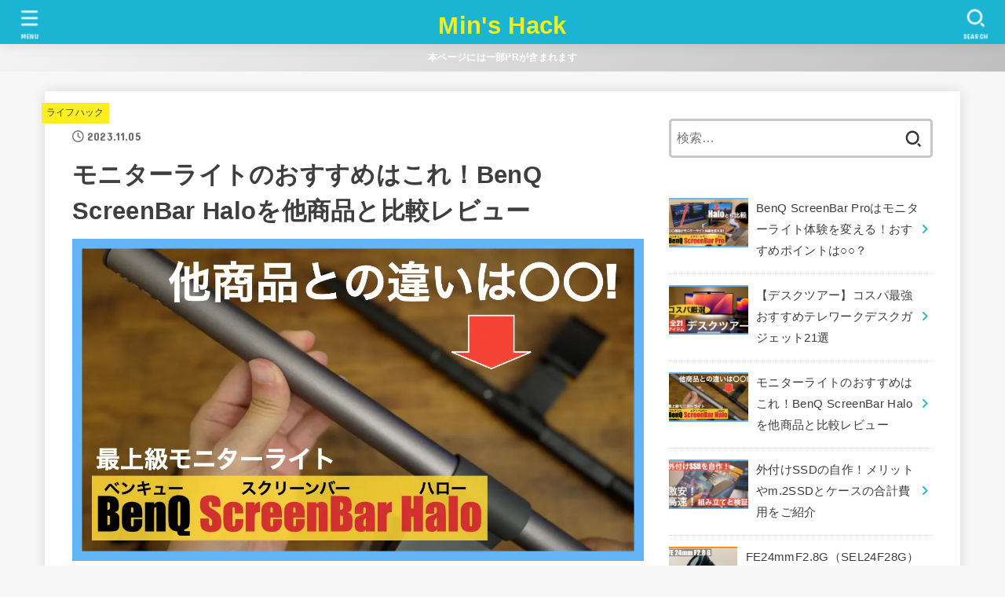

--- FILE ---
content_type: text/html; charset=UTF-8
request_url: https://mins-hack.com/1024/
body_size: 29112
content:
<!doctype html>
<html lang="ja"
	prefix="og: https://ogp.me/ns#" >
<head>
<meta charset="utf-8">
<meta http-equiv="X-UA-Compatible" content="IE=edge">
<meta name="HandheldFriendly" content="True">
<meta name="MobileOptimized" content="320">
<meta name="viewport" content="width=device-width, initial-scale=1"/>
<link rel="pingback" href="https://mins-hack.com/xmlrpc.php">
<title>モニターライトのおすすめはこれ！BenQ ScreenBar Haloを他商品と比較レビュー - Min's Hack</title>

		<!-- All in One SEO 4.0.18 -->
		<meta name="description" content="BenQのモニターライト、ScreenBar Haloをレビューします。他の商品と比べておすすめの点や実際に使ってみて感じた残念な点などを紹介します。モニターライトは価格差の大きな商品。高価な本商品を買うのは勇気がいりますよね。購入検討の参考にしていただけたら嬉しいです。"/>
		<meta name="google-site-verification" content="tgRINGEaGwG4vtTBcAESKfKFYpKhV52sZnyX62v4Jes" />
		<link rel="canonical" href="https://mins-hack.com/1024/" />

		<!-- Global site tag (gtag.js) - Google Analytics -->
<script async data-type="lazy" data-src="https://www.googletagmanager.com/gtag/js?id=G-EQ952N42TG"></script>
<script>
  window.dataLayer = window.dataLayer || [];
  function gtag(){dataLayer.push(arguments);}
  gtag('js', new Date());

  gtag('config', 'G-EQ952N42TG');
</script>
		<meta property="og:site_name" content="Min&#039;s Hack - インターネットマーケティングをHackしよう！" />
		<meta property="og:type" content="article" />
		<meta property="og:title" content="モニターライトのおすすめはこれ！BenQ ScreenBar Haloを他商品と比較レビュー - Min&#039;s Hack" />
		<meta property="og:description" content="BenQのモニターライト、ScreenBar Haloをレビューします。他の商品と比べておすすめの点や実際に使ってみて感じた残念な点などを紹介します。モニターライトは価格差の大きな商品。高価な本商品を買うのは勇気がいりますよね。購入検討の参考にしていただけたら嬉しいです。" />
		<meta property="og:url" content="https://mins-hack.com/1024/" />
		<meta property="og:image" content="https://mins-hack.com/wp-content/uploads/2021/03/IMG_0792_0228042104.png" />
		<meta property="og:image:secure_url" content="https://mins-hack.com/wp-content/uploads/2021/03/IMG_0792_0228042104.png" />
		<meta property="og:image:width" content="500" />
		<meta property="og:image:height" content="500" />
		<meta property="article:published_time" content="2023-11-05T13:36:19Z" />
		<meta property="article:modified_time" content="2023-11-05T13:36:19Z" />
		<meta property="twitter:card" content="summary" />
		<meta property="twitter:domain" content="mins-hack.com" />
		<meta property="twitter:title" content="モニターライトのおすすめはこれ！BenQ ScreenBar Haloを他商品と比較レビュー - Min&#039;s Hack" />
		<meta property="twitter:description" content="BenQのモニターライト、ScreenBar Haloをレビューします。他の商品と比べておすすめの点や実際に使ってみて感じた残念な点などを紹介します。モニターライトは価格差の大きな商品。高価な本商品を買うのは勇気がいりますよね。購入検討の参考にしていただけたら嬉しいです。" />
		<meta property="twitter:image" content="https://mins-hack.com/wp-content/uploads/2021/03/IMG_0792_0228042104.png" />
		<script type="application/ld+json" class="aioseo-schema">
			{"@context":"https:\/\/schema.org","@graph":[{"@type":"WebSite","@id":"https:\/\/mins-hack.com\/#website","url":"https:\/\/mins-hack.com\/","name":"Min's Hack","description":"\u30a4\u30f3\u30bf\u30fc\u30cd\u30c3\u30c8\u30de\u30fc\u30b1\u30c6\u30a3\u30f3\u30b0\u3092Hack\u3057\u3088\u3046\uff01","publisher":{"@id":"https:\/\/mins-hack.com\/#person"}},{"@type":"Person","@id":"https:\/\/mins-hack.com\/#person","name":"Min","image":"https:\/\/mins-hack.com\/wp-content\/uploads\/2021\/03\/IMG_0793_0228042251.png"},{"@type":"BreadcrumbList","@id":"https:\/\/mins-hack.com\/1024\/#breadcrumblist","itemListElement":[{"@type":"ListItem","@id":"https:\/\/mins-hack.com\/#listItem","position":"1","item":{"@id":"https:\/\/mins-hack.com\/#item","name":"\u30db\u30fc\u30e0","description":"Min's Hack","url":"https:\/\/mins-hack.com\/"}}]},{"@type":"Person","@id":"https:\/\/mins-hack.com\/author\/min\/#author","url":"https:\/\/mins-hack.com\/author\/min\/","name":"min","image":{"@type":"ImageObject","@id":"https:\/\/mins-hack.com\/1024\/#authorImage","url":"https:\/\/secure.gravatar.com\/avatar\/d446b68375893639b9f85f37a2277bc7907752b33af72f52a463b540b64fd2b9?s=96&d=mm&r=g","width":"96","height":"96","caption":"min"}},{"@type":"WebPage","@id":"https:\/\/mins-hack.com\/1024\/#webpage","url":"https:\/\/mins-hack.com\/1024\/","name":"\u30e2\u30cb\u30bf\u30fc\u30e9\u30a4\u30c8\u306e\u304a\u3059\u3059\u3081\u306f\u3053\u308c\uff01BenQ ScreenBar Halo\u3092\u4ed6\u5546\u54c1\u3068\u6bd4\u8f03\u30ec\u30d3\u30e5\u30fc - Min's Hack","description":"BenQ\u306e\u30e2\u30cb\u30bf\u30fc\u30e9\u30a4\u30c8\u3001ScreenBar Halo\u3092\u30ec\u30d3\u30e5\u30fc\u3057\u307e\u3059\u3002\u4ed6\u306e\u5546\u54c1\u3068\u6bd4\u3079\u3066\u304a\u3059\u3059\u3081\u306e\u70b9\u3084\u5b9f\u969b\u306b\u4f7f\u3063\u3066\u307f\u3066\u611f\u3058\u305f\u6b8b\u5ff5\u306a\u70b9\u306a\u3069\u3092\u7d39\u4ecb\u3057\u307e\u3059\u3002\u30e2\u30cb\u30bf\u30fc\u30e9\u30a4\u30c8\u306f\u4fa1\u683c\u5dee\u306e\u5927\u304d\u306a\u5546\u54c1\u3002\u9ad8\u4fa1\u306a\u672c\u5546\u54c1\u3092\u8cb7\u3046\u306e\u306f\u52c7\u6c17\u304c\u3044\u308a\u307e\u3059\u3088\u306d\u3002\u8cfc\u5165\u691c\u8a0e\u306e\u53c2\u8003\u306b\u3057\u3066\u3044\u305f\u3060\u3051\u305f\u3089\u5b09\u3057\u3044\u3067\u3059\u3002","inLanguage":"ja","isPartOf":{"@id":"https:\/\/mins-hack.com\/#website"},"breadcrumb":{"@id":"https:\/\/mins-hack.com\/1024\/#breadcrumblist"},"author":"https:\/\/mins-hack.com\/1024\/#author","creator":"https:\/\/mins-hack.com\/1024\/#author","image":{"@type":"ImageObject","@id":"https:\/\/mins-hack.com\/#mainImage","url":"https:\/\/mins-hack.com\/wp-content\/uploads\/2023\/11\/BenQ\u30e2\u30cb\u30bf\u30fc\u30e9\u30a4\u30c8.webp","width":"1282","height":"722"},"primaryImageOfPage":{"@id":"https:\/\/mins-hack.com\/1024\/#mainImage"},"datePublished":"2023-11-05T13:36:19+09:00","dateModified":"2023-11-05T13:36:19+09:00"},{"@type":"BlogPosting","@id":"https:\/\/mins-hack.com\/1024\/#blogposting","name":"\u30e2\u30cb\u30bf\u30fc\u30e9\u30a4\u30c8\u306e\u304a\u3059\u3059\u3081\u306f\u3053\u308c\uff01BenQ ScreenBar Halo\u3092\u4ed6\u5546\u54c1\u3068\u6bd4\u8f03\u30ec\u30d3\u30e5\u30fc - Min's Hack","description":"BenQ\u306e\u30e2\u30cb\u30bf\u30fc\u30e9\u30a4\u30c8\u3001ScreenBar Halo\u3092\u30ec\u30d3\u30e5\u30fc\u3057\u307e\u3059\u3002\u4ed6\u306e\u5546\u54c1\u3068\u6bd4\u3079\u3066\u304a\u3059\u3059\u3081\u306e\u70b9\u3084\u5b9f\u969b\u306b\u4f7f\u3063\u3066\u307f\u3066\u611f\u3058\u305f\u6b8b\u5ff5\u306a\u70b9\u306a\u3069\u3092\u7d39\u4ecb\u3057\u307e\u3059\u3002\u30e2\u30cb\u30bf\u30fc\u30e9\u30a4\u30c8\u306f\u4fa1\u683c\u5dee\u306e\u5927\u304d\u306a\u5546\u54c1\u3002\u9ad8\u4fa1\u306a\u672c\u5546\u54c1\u3092\u8cb7\u3046\u306e\u306f\u52c7\u6c17\u304c\u3044\u308a\u307e\u3059\u3088\u306d\u3002\u8cfc\u5165\u691c\u8a0e\u306e\u53c2\u8003\u306b\u3057\u3066\u3044\u305f\u3060\u3051\u305f\u3089\u5b09\u3057\u3044\u3067\u3059\u3002","headline":"\u30e2\u30cb\u30bf\u30fc\u30e9\u30a4\u30c8\u306e\u304a\u3059\u3059\u3081\u306f\u3053\u308c\uff01BenQ ScreenBar Halo\u3092\u4ed6\u5546\u54c1\u3068\u6bd4\u8f03\u30ec\u30d3\u30e5\u30fc","author":{"@id":"https:\/\/mins-hack.com\/author\/min\/#author"},"publisher":{"@id":"https:\/\/mins-hack.com\/#person"},"datePublished":"2023-11-05T13:36:19+09:00","dateModified":"2023-11-05T13:36:19+09:00","articleSection":"\u30e9\u30a4\u30d5\u30cf\u30c3\u30af","mainEntityOfPage":{"@id":"https:\/\/mins-hack.com\/1024\/#webpage"},"isPartOf":{"@id":"https:\/\/mins-hack.com\/1024\/#webpage"},"image":{"@type":"ImageObject","@id":"https:\/\/mins-hack.com\/#articleImage","url":"https:\/\/mins-hack.com\/wp-content\/uploads\/2023\/11\/BenQ\u30e2\u30cb\u30bf\u30fc\u30e9\u30a4\u30c8.webp","width":"1282","height":"722"}}]}
		</script>
		<!-- All in One SEO -->

<link rel='dns-prefetch' href='//www.googletagmanager.com' />
<link rel='dns-prefetch' href='//fonts.googleapis.com' />
<link rel='dns-prefetch' href='//cdnjs.cloudflare.com' />
<link rel='dns-prefetch' href='//pagead2.googlesyndication.com' />
<link rel="alternate" type="application/rss+xml" title="Min&#039;s Hack &raquo; フィード" href="https://mins-hack.com/feed/" />
<link rel="alternate" type="application/rss+xml" title="Min&#039;s Hack &raquo; コメントフィード" href="https://mins-hack.com/comments/feed/" />
<link rel="alternate" title="oEmbed (JSON)" type="application/json+oembed" href="https://mins-hack.com/wp-json/oembed/1.0/embed?url=https%3A%2F%2Fmins-hack.com%2F1024%2F" />
<link rel="alternate" title="oEmbed (XML)" type="text/xml+oembed" href="https://mins-hack.com/wp-json/oembed/1.0/embed?url=https%3A%2F%2Fmins-hack.com%2F1024%2F&#038;format=xml" />
		<!-- This site uses the Google Analytics by MonsterInsights plugin v7.16.2 - Using Analytics tracking - https://www.monsterinsights.com/ -->
		<!-- Note: MonsterInsights is not currently configured on this site. The site owner needs to authenticate with Google Analytics in the MonsterInsights settings panel. -->
					<!-- No UA code set -->
				<!-- / Google Analytics by MonsterInsights -->
		<style id='wp-img-auto-sizes-contain-inline-css' type='text/css'>
img:is([sizes=auto i],[sizes^="auto," i]){contain-intrinsic-size:3000px 1500px}
/*# sourceURL=wp-img-auto-sizes-contain-inline-css */
</style>
<style id='wp-emoji-styles-inline-css' type='text/css'>

	img.wp-smiley, img.emoji {
		display: inline !important;
		border: none !important;
		box-shadow: none !important;
		height: 1em !important;
		width: 1em !important;
		margin: 0 0.07em !important;
		vertical-align: -0.1em !important;
		background: none !important;
		padding: 0 !important;
	}
/*# sourceURL=wp-emoji-styles-inline-css */
</style>
<style id='wp-block-library-inline-css' type='text/css'>
:root{--wp-block-synced-color:#7a00df;--wp-block-synced-color--rgb:122,0,223;--wp-bound-block-color:var(--wp-block-synced-color);--wp-editor-canvas-background:#ddd;--wp-admin-theme-color:#007cba;--wp-admin-theme-color--rgb:0,124,186;--wp-admin-theme-color-darker-10:#006ba1;--wp-admin-theme-color-darker-10--rgb:0,107,160.5;--wp-admin-theme-color-darker-20:#005a87;--wp-admin-theme-color-darker-20--rgb:0,90,135;--wp-admin-border-width-focus:2px}@media (min-resolution:192dpi){:root{--wp-admin-border-width-focus:1.5px}}.wp-element-button{cursor:pointer}:root .has-very-light-gray-background-color{background-color:#eee}:root .has-very-dark-gray-background-color{background-color:#313131}:root .has-very-light-gray-color{color:#eee}:root .has-very-dark-gray-color{color:#313131}:root .has-vivid-green-cyan-to-vivid-cyan-blue-gradient-background{background:linear-gradient(135deg,#00d084,#0693e3)}:root .has-purple-crush-gradient-background{background:linear-gradient(135deg,#34e2e4,#4721fb 50%,#ab1dfe)}:root .has-hazy-dawn-gradient-background{background:linear-gradient(135deg,#faaca8,#dad0ec)}:root .has-subdued-olive-gradient-background{background:linear-gradient(135deg,#fafae1,#67a671)}:root .has-atomic-cream-gradient-background{background:linear-gradient(135deg,#fdd79a,#004a59)}:root .has-nightshade-gradient-background{background:linear-gradient(135deg,#330968,#31cdcf)}:root .has-midnight-gradient-background{background:linear-gradient(135deg,#020381,#2874fc)}:root{--wp--preset--font-size--normal:16px;--wp--preset--font-size--huge:42px}.has-regular-font-size{font-size:1em}.has-larger-font-size{font-size:2.625em}.has-normal-font-size{font-size:var(--wp--preset--font-size--normal)}.has-huge-font-size{font-size:var(--wp--preset--font-size--huge)}.has-text-align-center{text-align:center}.has-text-align-left{text-align:left}.has-text-align-right{text-align:right}.has-fit-text{white-space:nowrap!important}#end-resizable-editor-section{display:none}.aligncenter{clear:both}.items-justified-left{justify-content:flex-start}.items-justified-center{justify-content:center}.items-justified-right{justify-content:flex-end}.items-justified-space-between{justify-content:space-between}.screen-reader-text{border:0;clip-path:inset(50%);height:1px;margin:-1px;overflow:hidden;padding:0;position:absolute;width:1px;word-wrap:normal!important}.screen-reader-text:focus{background-color:#ddd;clip-path:none;color:#444;display:block;font-size:1em;height:auto;left:5px;line-height:normal;padding:15px 23px 14px;text-decoration:none;top:5px;width:auto;z-index:100000}html :where(.has-border-color){border-style:solid}html :where([style*=border-top-color]){border-top-style:solid}html :where([style*=border-right-color]){border-right-style:solid}html :where([style*=border-bottom-color]){border-bottom-style:solid}html :where([style*=border-left-color]){border-left-style:solid}html :where([style*=border-width]){border-style:solid}html :where([style*=border-top-width]){border-top-style:solid}html :where([style*=border-right-width]){border-right-style:solid}html :where([style*=border-bottom-width]){border-bottom-style:solid}html :where([style*=border-left-width]){border-left-style:solid}html :where(img[class*=wp-image-]){height:auto;max-width:100%}:where(figure){margin:0 0 1em}html :where(.is-position-sticky){--wp-admin--admin-bar--position-offset:var(--wp-admin--admin-bar--height,0px)}@media screen and (max-width:600px){html :where(.is-position-sticky){--wp-admin--admin-bar--position-offset:0px}}

/*# sourceURL=wp-block-library-inline-css */
</style><style id='wp-block-button-inline-css' type='text/css'>
.wp-block-button__link{align-content:center;box-sizing:border-box;cursor:pointer;display:inline-block;height:100%;text-align:center;word-break:break-word}.wp-block-button__link.aligncenter{text-align:center}.wp-block-button__link.alignright{text-align:right}:where(.wp-block-button__link){border-radius:9999px;box-shadow:none;padding:calc(.667em + 2px) calc(1.333em + 2px);text-decoration:none}.wp-block-button[style*=text-decoration] .wp-block-button__link{text-decoration:inherit}.wp-block-buttons>.wp-block-button.has-custom-width{max-width:none}.wp-block-buttons>.wp-block-button.has-custom-width .wp-block-button__link{width:100%}.wp-block-buttons>.wp-block-button.has-custom-font-size .wp-block-button__link{font-size:inherit}.wp-block-buttons>.wp-block-button.wp-block-button__width-25{width:calc(25% - var(--wp--style--block-gap, .5em)*.75)}.wp-block-buttons>.wp-block-button.wp-block-button__width-50{width:calc(50% - var(--wp--style--block-gap, .5em)*.5)}.wp-block-buttons>.wp-block-button.wp-block-button__width-75{width:calc(75% - var(--wp--style--block-gap, .5em)*.25)}.wp-block-buttons>.wp-block-button.wp-block-button__width-100{flex-basis:100%;width:100%}.wp-block-buttons.is-vertical>.wp-block-button.wp-block-button__width-25{width:25%}.wp-block-buttons.is-vertical>.wp-block-button.wp-block-button__width-50{width:50%}.wp-block-buttons.is-vertical>.wp-block-button.wp-block-button__width-75{width:75%}.wp-block-button.is-style-squared,.wp-block-button__link.wp-block-button.is-style-squared{border-radius:0}.wp-block-button.no-border-radius,.wp-block-button__link.no-border-radius{border-radius:0!important}:root :where(.wp-block-button .wp-block-button__link.is-style-outline),:root :where(.wp-block-button.is-style-outline>.wp-block-button__link){border:2px solid;padding:.667em 1.333em}:root :where(.wp-block-button .wp-block-button__link.is-style-outline:not(.has-text-color)),:root :where(.wp-block-button.is-style-outline>.wp-block-button__link:not(.has-text-color)){color:currentColor}:root :where(.wp-block-button .wp-block-button__link.is-style-outline:not(.has-background)),:root :where(.wp-block-button.is-style-outline>.wp-block-button__link:not(.has-background)){background-color:initial;background-image:none}
/*# sourceURL=https://mins-hack.com/wp-includes/blocks/button/style.min.css */
</style>
<style id='wp-block-heading-inline-css' type='text/css'>
h1:where(.wp-block-heading).has-background,h2:where(.wp-block-heading).has-background,h3:where(.wp-block-heading).has-background,h4:where(.wp-block-heading).has-background,h5:where(.wp-block-heading).has-background,h6:where(.wp-block-heading).has-background{padding:1.25em 2.375em}h1.has-text-align-left[style*=writing-mode]:where([style*=vertical-lr]),h1.has-text-align-right[style*=writing-mode]:where([style*=vertical-rl]),h2.has-text-align-left[style*=writing-mode]:where([style*=vertical-lr]),h2.has-text-align-right[style*=writing-mode]:where([style*=vertical-rl]),h3.has-text-align-left[style*=writing-mode]:where([style*=vertical-lr]),h3.has-text-align-right[style*=writing-mode]:where([style*=vertical-rl]),h4.has-text-align-left[style*=writing-mode]:where([style*=vertical-lr]),h4.has-text-align-right[style*=writing-mode]:where([style*=vertical-rl]),h5.has-text-align-left[style*=writing-mode]:where([style*=vertical-lr]),h5.has-text-align-right[style*=writing-mode]:where([style*=vertical-rl]),h6.has-text-align-left[style*=writing-mode]:where([style*=vertical-lr]),h6.has-text-align-right[style*=writing-mode]:where([style*=vertical-rl]){rotate:180deg}
/*# sourceURL=https://mins-hack.com/wp-includes/blocks/heading/style.min.css */
</style>
<style id='wp-block-image-inline-css' type='text/css'>
.wp-block-image>a,.wp-block-image>figure>a{display:inline-block}.wp-block-image img{box-sizing:border-box;height:auto;max-width:100%;vertical-align:bottom}@media not (prefers-reduced-motion){.wp-block-image img.hide{visibility:hidden}.wp-block-image img.show{animation:show-content-image .4s}}.wp-block-image[style*=border-radius] img,.wp-block-image[style*=border-radius]>a{border-radius:inherit}.wp-block-image.has-custom-border img{box-sizing:border-box}.wp-block-image.aligncenter{text-align:center}.wp-block-image.alignfull>a,.wp-block-image.alignwide>a{width:100%}.wp-block-image.alignfull img,.wp-block-image.alignwide img{height:auto;width:100%}.wp-block-image .aligncenter,.wp-block-image .alignleft,.wp-block-image .alignright,.wp-block-image.aligncenter,.wp-block-image.alignleft,.wp-block-image.alignright{display:table}.wp-block-image .aligncenter>figcaption,.wp-block-image .alignleft>figcaption,.wp-block-image .alignright>figcaption,.wp-block-image.aligncenter>figcaption,.wp-block-image.alignleft>figcaption,.wp-block-image.alignright>figcaption{caption-side:bottom;display:table-caption}.wp-block-image .alignleft{float:left;margin:.5em 1em .5em 0}.wp-block-image .alignright{float:right;margin:.5em 0 .5em 1em}.wp-block-image .aligncenter{margin-left:auto;margin-right:auto}.wp-block-image :where(figcaption){margin-bottom:1em;margin-top:.5em}.wp-block-image.is-style-circle-mask img{border-radius:9999px}@supports ((-webkit-mask-image:none) or (mask-image:none)) or (-webkit-mask-image:none){.wp-block-image.is-style-circle-mask img{border-radius:0;-webkit-mask-image:url('data:image/svg+xml;utf8,<svg viewBox="0 0 100 100" xmlns="http://www.w3.org/2000/svg"><circle cx="50" cy="50" r="50"/></svg>');mask-image:url('data:image/svg+xml;utf8,<svg viewBox="0 0 100 100" xmlns="http://www.w3.org/2000/svg"><circle cx="50" cy="50" r="50"/></svg>');mask-mode:alpha;-webkit-mask-position:center;mask-position:center;-webkit-mask-repeat:no-repeat;mask-repeat:no-repeat;-webkit-mask-size:contain;mask-size:contain}}:root :where(.wp-block-image.is-style-rounded img,.wp-block-image .is-style-rounded img){border-radius:9999px}.wp-block-image figure{margin:0}.wp-lightbox-container{display:flex;flex-direction:column;position:relative}.wp-lightbox-container img{cursor:zoom-in}.wp-lightbox-container img:hover+button{opacity:1}.wp-lightbox-container button{align-items:center;backdrop-filter:blur(16px) saturate(180%);background-color:#5a5a5a40;border:none;border-radius:4px;cursor:zoom-in;display:flex;height:20px;justify-content:center;opacity:0;padding:0;position:absolute;right:16px;text-align:center;top:16px;width:20px;z-index:100}@media not (prefers-reduced-motion){.wp-lightbox-container button{transition:opacity .2s ease}}.wp-lightbox-container button:focus-visible{outline:3px auto #5a5a5a40;outline:3px auto -webkit-focus-ring-color;outline-offset:3px}.wp-lightbox-container button:hover{cursor:pointer;opacity:1}.wp-lightbox-container button:focus{opacity:1}.wp-lightbox-container button:focus,.wp-lightbox-container button:hover,.wp-lightbox-container button:not(:hover):not(:active):not(.has-background){background-color:#5a5a5a40;border:none}.wp-lightbox-overlay{box-sizing:border-box;cursor:zoom-out;height:100vh;left:0;overflow:hidden;position:fixed;top:0;visibility:hidden;width:100%;z-index:100000}.wp-lightbox-overlay .close-button{align-items:center;cursor:pointer;display:flex;justify-content:center;min-height:40px;min-width:40px;padding:0;position:absolute;right:calc(env(safe-area-inset-right) + 16px);top:calc(env(safe-area-inset-top) + 16px);z-index:5000000}.wp-lightbox-overlay .close-button:focus,.wp-lightbox-overlay .close-button:hover,.wp-lightbox-overlay .close-button:not(:hover):not(:active):not(.has-background){background:none;border:none}.wp-lightbox-overlay .lightbox-image-container{height:var(--wp--lightbox-container-height);left:50%;overflow:hidden;position:absolute;top:50%;transform:translate(-50%,-50%);transform-origin:top left;width:var(--wp--lightbox-container-width);z-index:9999999999}.wp-lightbox-overlay .wp-block-image{align-items:center;box-sizing:border-box;display:flex;height:100%;justify-content:center;margin:0;position:relative;transform-origin:0 0;width:100%;z-index:3000000}.wp-lightbox-overlay .wp-block-image img{height:var(--wp--lightbox-image-height);min-height:var(--wp--lightbox-image-height);min-width:var(--wp--lightbox-image-width);width:var(--wp--lightbox-image-width)}.wp-lightbox-overlay .wp-block-image figcaption{display:none}.wp-lightbox-overlay button{background:none;border:none}.wp-lightbox-overlay .scrim{background-color:#fff;height:100%;opacity:.9;position:absolute;width:100%;z-index:2000000}.wp-lightbox-overlay.active{visibility:visible}@media not (prefers-reduced-motion){.wp-lightbox-overlay.active{animation:turn-on-visibility .25s both}.wp-lightbox-overlay.active img{animation:turn-on-visibility .35s both}.wp-lightbox-overlay.show-closing-animation:not(.active){animation:turn-off-visibility .35s both}.wp-lightbox-overlay.show-closing-animation:not(.active) img{animation:turn-off-visibility .25s both}.wp-lightbox-overlay.zoom.active{animation:none;opacity:1;visibility:visible}.wp-lightbox-overlay.zoom.active .lightbox-image-container{animation:lightbox-zoom-in .4s}.wp-lightbox-overlay.zoom.active .lightbox-image-container img{animation:none}.wp-lightbox-overlay.zoom.active .scrim{animation:turn-on-visibility .4s forwards}.wp-lightbox-overlay.zoom.show-closing-animation:not(.active){animation:none}.wp-lightbox-overlay.zoom.show-closing-animation:not(.active) .lightbox-image-container{animation:lightbox-zoom-out .4s}.wp-lightbox-overlay.zoom.show-closing-animation:not(.active) .lightbox-image-container img{animation:none}.wp-lightbox-overlay.zoom.show-closing-animation:not(.active) .scrim{animation:turn-off-visibility .4s forwards}}@keyframes show-content-image{0%{visibility:hidden}99%{visibility:hidden}to{visibility:visible}}@keyframes turn-on-visibility{0%{opacity:0}to{opacity:1}}@keyframes turn-off-visibility{0%{opacity:1;visibility:visible}99%{opacity:0;visibility:visible}to{opacity:0;visibility:hidden}}@keyframes lightbox-zoom-in{0%{transform:translate(calc((-100vw + var(--wp--lightbox-scrollbar-width))/2 + var(--wp--lightbox-initial-left-position)),calc(-50vh + var(--wp--lightbox-initial-top-position))) scale(var(--wp--lightbox-scale))}to{transform:translate(-50%,-50%) scale(1)}}@keyframes lightbox-zoom-out{0%{transform:translate(-50%,-50%) scale(1);visibility:visible}99%{visibility:visible}to{transform:translate(calc((-100vw + var(--wp--lightbox-scrollbar-width))/2 + var(--wp--lightbox-initial-left-position)),calc(-50vh + var(--wp--lightbox-initial-top-position))) scale(var(--wp--lightbox-scale));visibility:hidden}}
/*# sourceURL=https://mins-hack.com/wp-includes/blocks/image/style.min.css */
</style>
<style id='wp-block-list-inline-css' type='text/css'>
ol,ul{box-sizing:border-box}:root :where(.wp-block-list.has-background){padding:1.25em 2.375em}
/*# sourceURL=https://mins-hack.com/wp-includes/blocks/list/style.min.css */
</style>
<style id='wp-block-buttons-inline-css' type='text/css'>
.wp-block-buttons{box-sizing:border-box}.wp-block-buttons.is-vertical{flex-direction:column}.wp-block-buttons.is-vertical>.wp-block-button:last-child{margin-bottom:0}.wp-block-buttons>.wp-block-button{display:inline-block;margin:0}.wp-block-buttons.is-content-justification-left{justify-content:flex-start}.wp-block-buttons.is-content-justification-left.is-vertical{align-items:flex-start}.wp-block-buttons.is-content-justification-center{justify-content:center}.wp-block-buttons.is-content-justification-center.is-vertical{align-items:center}.wp-block-buttons.is-content-justification-right{justify-content:flex-end}.wp-block-buttons.is-content-justification-right.is-vertical{align-items:flex-end}.wp-block-buttons.is-content-justification-space-between{justify-content:space-between}.wp-block-buttons.aligncenter{text-align:center}.wp-block-buttons:not(.is-content-justification-space-between,.is-content-justification-right,.is-content-justification-left,.is-content-justification-center) .wp-block-button.aligncenter{margin-left:auto;margin-right:auto;width:100%}.wp-block-buttons[style*=text-decoration] .wp-block-button,.wp-block-buttons[style*=text-decoration] .wp-block-button__link{text-decoration:inherit}.wp-block-buttons.has-custom-font-size .wp-block-button__link{font-size:inherit}.wp-block-buttons .wp-block-button__link{width:100%}.wp-block-button.aligncenter{text-align:center}
/*# sourceURL=https://mins-hack.com/wp-includes/blocks/buttons/style.min.css */
</style>
<style id='wp-block-group-inline-css' type='text/css'>
.wp-block-group{box-sizing:border-box}:where(.wp-block-group.wp-block-group-is-layout-constrained){position:relative}
/*# sourceURL=https://mins-hack.com/wp-includes/blocks/group/style.min.css */
</style>
<style id='wp-block-paragraph-inline-css' type='text/css'>
.is-small-text{font-size:.875em}.is-regular-text{font-size:1em}.is-large-text{font-size:2.25em}.is-larger-text{font-size:3em}.has-drop-cap:not(:focus):first-letter{float:left;font-size:8.4em;font-style:normal;font-weight:100;line-height:.68;margin:.05em .1em 0 0;text-transform:uppercase}body.rtl .has-drop-cap:not(:focus):first-letter{float:none;margin-left:.1em}p.has-drop-cap.has-background{overflow:hidden}:root :where(p.has-background){padding:1.25em 2.375em}:where(p.has-text-color:not(.has-link-color)) a{color:inherit}p.has-text-align-left[style*="writing-mode:vertical-lr"],p.has-text-align-right[style*="writing-mode:vertical-rl"]{rotate:180deg}
/*# sourceURL=https://mins-hack.com/wp-includes/blocks/paragraph/style.min.css */
</style>
<style id='global-styles-inline-css' type='text/css'>
:root{--wp--preset--aspect-ratio--square: 1;--wp--preset--aspect-ratio--4-3: 4/3;--wp--preset--aspect-ratio--3-4: 3/4;--wp--preset--aspect-ratio--3-2: 3/2;--wp--preset--aspect-ratio--2-3: 2/3;--wp--preset--aspect-ratio--16-9: 16/9;--wp--preset--aspect-ratio--9-16: 9/16;--wp--preset--color--black: #000;--wp--preset--color--cyan-bluish-gray: #abb8c3;--wp--preset--color--white: #fff;--wp--preset--color--pale-pink: #f78da7;--wp--preset--color--vivid-red: #cf2e2e;--wp--preset--color--luminous-vivid-orange: #ff6900;--wp--preset--color--luminous-vivid-amber: #fcb900;--wp--preset--color--light-green-cyan: #7bdcb5;--wp--preset--color--vivid-green-cyan: #00d084;--wp--preset--color--pale-cyan-blue: #8ed1fc;--wp--preset--color--vivid-cyan-blue: #0693e3;--wp--preset--color--vivid-purple: #9b51e0;--wp--preset--color--mainttlbg: var(--main-ttl-bg);--wp--preset--color--mainttltext: var(--main-ttl-color);--wp--preset--color--stkeditorcolor-1: var(--stk-editor-color1);--wp--preset--color--stkeditorcolor-2: var(--stk-editor-color2);--wp--preset--color--stkeditorcolor-3: var(--stk-editor-color3);--wp--preset--gradient--vivid-cyan-blue-to-vivid-purple: linear-gradient(135deg,rgb(6,147,227) 0%,rgb(155,81,224) 100%);--wp--preset--gradient--light-green-cyan-to-vivid-green-cyan: linear-gradient(135deg,rgb(122,220,180) 0%,rgb(0,208,130) 100%);--wp--preset--gradient--luminous-vivid-amber-to-luminous-vivid-orange: linear-gradient(135deg,rgb(252,185,0) 0%,rgb(255,105,0) 100%);--wp--preset--gradient--luminous-vivid-orange-to-vivid-red: linear-gradient(135deg,rgb(255,105,0) 0%,rgb(207,46,46) 100%);--wp--preset--gradient--very-light-gray-to-cyan-bluish-gray: linear-gradient(135deg,rgb(238,238,238) 0%,rgb(169,184,195) 100%);--wp--preset--gradient--cool-to-warm-spectrum: linear-gradient(135deg,rgb(74,234,220) 0%,rgb(151,120,209) 20%,rgb(207,42,186) 40%,rgb(238,44,130) 60%,rgb(251,105,98) 80%,rgb(254,248,76) 100%);--wp--preset--gradient--blush-light-purple: linear-gradient(135deg,rgb(255,206,236) 0%,rgb(152,150,240) 100%);--wp--preset--gradient--blush-bordeaux: linear-gradient(135deg,rgb(254,205,165) 0%,rgb(254,45,45) 50%,rgb(107,0,62) 100%);--wp--preset--gradient--luminous-dusk: linear-gradient(135deg,rgb(255,203,112) 0%,rgb(199,81,192) 50%,rgb(65,88,208) 100%);--wp--preset--gradient--pale-ocean: linear-gradient(135deg,rgb(255,245,203) 0%,rgb(182,227,212) 50%,rgb(51,167,181) 100%);--wp--preset--gradient--electric-grass: linear-gradient(135deg,rgb(202,248,128) 0%,rgb(113,206,126) 100%);--wp--preset--gradient--midnight: linear-gradient(135deg,rgb(2,3,129) 0%,rgb(40,116,252) 100%);--wp--preset--font-size--small: 13px;--wp--preset--font-size--medium: 20px;--wp--preset--font-size--large: 36px;--wp--preset--font-size--x-large: 42px;--wp--preset--spacing--20: 0.44rem;--wp--preset--spacing--30: 0.67rem;--wp--preset--spacing--40: 1rem;--wp--preset--spacing--50: 1.5rem;--wp--preset--spacing--60: 2.25rem;--wp--preset--spacing--70: 3.38rem;--wp--preset--spacing--80: 5.06rem;--wp--preset--shadow--natural: 6px 6px 9px rgba(0, 0, 0, 0.2);--wp--preset--shadow--deep: 12px 12px 50px rgba(0, 0, 0, 0.4);--wp--preset--shadow--sharp: 6px 6px 0px rgba(0, 0, 0, 0.2);--wp--preset--shadow--outlined: 6px 6px 0px -3px rgb(255, 255, 255), 6px 6px rgb(0, 0, 0);--wp--preset--shadow--crisp: 6px 6px 0px rgb(0, 0, 0);}:where(.is-layout-flex){gap: 0.5em;}:where(.is-layout-grid){gap: 0.5em;}body .is-layout-flex{display: flex;}.is-layout-flex{flex-wrap: wrap;align-items: center;}.is-layout-flex > :is(*, div){margin: 0;}body .is-layout-grid{display: grid;}.is-layout-grid > :is(*, div){margin: 0;}:where(.wp-block-columns.is-layout-flex){gap: 2em;}:where(.wp-block-columns.is-layout-grid){gap: 2em;}:where(.wp-block-post-template.is-layout-flex){gap: 1.25em;}:where(.wp-block-post-template.is-layout-grid){gap: 1.25em;}.has-black-color{color: var(--wp--preset--color--black) !important;}.has-cyan-bluish-gray-color{color: var(--wp--preset--color--cyan-bluish-gray) !important;}.has-white-color{color: var(--wp--preset--color--white) !important;}.has-pale-pink-color{color: var(--wp--preset--color--pale-pink) !important;}.has-vivid-red-color{color: var(--wp--preset--color--vivid-red) !important;}.has-luminous-vivid-orange-color{color: var(--wp--preset--color--luminous-vivid-orange) !important;}.has-luminous-vivid-amber-color{color: var(--wp--preset--color--luminous-vivid-amber) !important;}.has-light-green-cyan-color{color: var(--wp--preset--color--light-green-cyan) !important;}.has-vivid-green-cyan-color{color: var(--wp--preset--color--vivid-green-cyan) !important;}.has-pale-cyan-blue-color{color: var(--wp--preset--color--pale-cyan-blue) !important;}.has-vivid-cyan-blue-color{color: var(--wp--preset--color--vivid-cyan-blue) !important;}.has-vivid-purple-color{color: var(--wp--preset--color--vivid-purple) !important;}.has-black-background-color{background-color: var(--wp--preset--color--black) !important;}.has-cyan-bluish-gray-background-color{background-color: var(--wp--preset--color--cyan-bluish-gray) !important;}.has-white-background-color{background-color: var(--wp--preset--color--white) !important;}.has-pale-pink-background-color{background-color: var(--wp--preset--color--pale-pink) !important;}.has-vivid-red-background-color{background-color: var(--wp--preset--color--vivid-red) !important;}.has-luminous-vivid-orange-background-color{background-color: var(--wp--preset--color--luminous-vivid-orange) !important;}.has-luminous-vivid-amber-background-color{background-color: var(--wp--preset--color--luminous-vivid-amber) !important;}.has-light-green-cyan-background-color{background-color: var(--wp--preset--color--light-green-cyan) !important;}.has-vivid-green-cyan-background-color{background-color: var(--wp--preset--color--vivid-green-cyan) !important;}.has-pale-cyan-blue-background-color{background-color: var(--wp--preset--color--pale-cyan-blue) !important;}.has-vivid-cyan-blue-background-color{background-color: var(--wp--preset--color--vivid-cyan-blue) !important;}.has-vivid-purple-background-color{background-color: var(--wp--preset--color--vivid-purple) !important;}.has-black-border-color{border-color: var(--wp--preset--color--black) !important;}.has-cyan-bluish-gray-border-color{border-color: var(--wp--preset--color--cyan-bluish-gray) !important;}.has-white-border-color{border-color: var(--wp--preset--color--white) !important;}.has-pale-pink-border-color{border-color: var(--wp--preset--color--pale-pink) !important;}.has-vivid-red-border-color{border-color: var(--wp--preset--color--vivid-red) !important;}.has-luminous-vivid-orange-border-color{border-color: var(--wp--preset--color--luminous-vivid-orange) !important;}.has-luminous-vivid-amber-border-color{border-color: var(--wp--preset--color--luminous-vivid-amber) !important;}.has-light-green-cyan-border-color{border-color: var(--wp--preset--color--light-green-cyan) !important;}.has-vivid-green-cyan-border-color{border-color: var(--wp--preset--color--vivid-green-cyan) !important;}.has-pale-cyan-blue-border-color{border-color: var(--wp--preset--color--pale-cyan-blue) !important;}.has-vivid-cyan-blue-border-color{border-color: var(--wp--preset--color--vivid-cyan-blue) !important;}.has-vivid-purple-border-color{border-color: var(--wp--preset--color--vivid-purple) !important;}.has-vivid-cyan-blue-to-vivid-purple-gradient-background{background: var(--wp--preset--gradient--vivid-cyan-blue-to-vivid-purple) !important;}.has-light-green-cyan-to-vivid-green-cyan-gradient-background{background: var(--wp--preset--gradient--light-green-cyan-to-vivid-green-cyan) !important;}.has-luminous-vivid-amber-to-luminous-vivid-orange-gradient-background{background: var(--wp--preset--gradient--luminous-vivid-amber-to-luminous-vivid-orange) !important;}.has-luminous-vivid-orange-to-vivid-red-gradient-background{background: var(--wp--preset--gradient--luminous-vivid-orange-to-vivid-red) !important;}.has-very-light-gray-to-cyan-bluish-gray-gradient-background{background: var(--wp--preset--gradient--very-light-gray-to-cyan-bluish-gray) !important;}.has-cool-to-warm-spectrum-gradient-background{background: var(--wp--preset--gradient--cool-to-warm-spectrum) !important;}.has-blush-light-purple-gradient-background{background: var(--wp--preset--gradient--blush-light-purple) !important;}.has-blush-bordeaux-gradient-background{background: var(--wp--preset--gradient--blush-bordeaux) !important;}.has-luminous-dusk-gradient-background{background: var(--wp--preset--gradient--luminous-dusk) !important;}.has-pale-ocean-gradient-background{background: var(--wp--preset--gradient--pale-ocean) !important;}.has-electric-grass-gradient-background{background: var(--wp--preset--gradient--electric-grass) !important;}.has-midnight-gradient-background{background: var(--wp--preset--gradient--midnight) !important;}.has-small-font-size{font-size: var(--wp--preset--font-size--small) !important;}.has-medium-font-size{font-size: var(--wp--preset--font-size--medium) !important;}.has-large-font-size{font-size: var(--wp--preset--font-size--large) !important;}.has-x-large-font-size{font-size: var(--wp--preset--font-size--x-large) !important;}
/*# sourceURL=global-styles-inline-css */
</style>
<style id='core-block-supports-inline-css' type='text/css'>
.wp-container-core-group-is-layout-94bc23d7{flex-wrap:nowrap;justify-content:center;}.wp-container-core-buttons-is-layout-c83fbfdc{justify-content:center;}
/*# sourceURL=core-block-supports-inline-css */
</style>

<style id='classic-theme-styles-inline-css' type='text/css'>
/*! This file is auto-generated */
.wp-block-button__link{color:#fff;background-color:#32373c;border-radius:9999px;box-shadow:none;text-decoration:none;padding:calc(.667em + 2px) calc(1.333em + 2px);font-size:1.125em}.wp-block-file__button{background:#32373c;color:#fff;text-decoration:none}
/*# sourceURL=/wp-includes/css/classic-themes.min.css */
</style>
<link rel='stylesheet' id='monsterinsights-popular-posts-style-css' href='https://mins-hack.com/wp-content/plugins/google-analytics-for-wordpress/assets/css/frontend.min.css?ver=7.16.2' type='text/css' media='all' />
<link rel='stylesheet' id='stk_style-css' href='https://mins-hack.com/wp-content/themes/jstork19/style.css?ver=3.22' type='text/css' media='all' />
<style id='stk_style-inline-css' type='text/css'>
:root{--stk-base-font-family:"游ゴシック","Yu Gothic","游ゴシック体","YuGothic","Hiragino Kaku Gothic ProN",Meiryo,sans-serif;--stk-base-font-size-pc:103%;--stk-base-font-size-sp:103%;--stk-font-awesome-free:"Font Awesome 6 Free";--stk-font-awesome-brand:"Font Awesome 6 Brands";--wp--preset--font-size--medium:clamp(1.2em,2.5vw,20px);--wp--preset--font-size--large:clamp(1.5em,4.5vw,36px);--wp--preset--font-size--x-large:clamp(1.9em,5.25vw,42px);--wp--style--gallery-gap-default:.5em;--stk-margin:1.6em;--main-text-color:#3E3E3E;--main-link-color:#1bb4d3;--main-link-color-hover:#E69B9B;--main-ttl-bg:#1bb4d3;--main-ttl-bg-rgba:rgba(27,180,211,.1);--main-ttl-color:#fff;--header-bg:#1bb4d3;--header-bg-overlay:#0ea3c9;--header-logo-color:#ee2;--header-text-color:#edf9fc;--inner-content-bg:#fff;--label-bg:#fcee21;--label-text-color:#3e3e3e;--slider-text-color:#444;--side-text-color:#3e3e3e;--footer-bg:#666;--footer-text-color:#CACACA;--footer-link-color:#f7f7f7;--new-mark-bg:#ff6347;--oc-box-blue:#82c8e2;--oc-box-blue-inner:#d4f3ff;--oc-box-red:#ee5656;--oc-box-red-inner:#feeeed;--oc-box-yellow:#f7cf2e;--oc-box-yellow-inner:#fffae2;--oc-box-green:#39cd75;--oc-box-green-inner:#e8fbf0;--oc-box-pink:#f7b2b2;--oc-box-pink-inner:#fee;--oc-box-gray:#9c9c9c;--oc-box-gray-inner:#f5f5f5;--oc-box-black:#313131;--oc-box-black-inner:#404040;--oc-btn-rich_yellow:#f7cf2e;--oc-btn-rich_yellow-sdw:#ecb254;--oc-btn-rich_pink:#ee5656;--oc-btn-rich_pink-sdw:#d34e4e;--oc-btn-rich_orange:#ef9b2f;--oc-btn-rich_orange-sdw:#cc8c23;--oc-btn-rich_green:#39cd75;--oc-btn-rich_green-sdw:#1eae59;--oc-btn-rich_blue:#19b4ce;--oc-btn-rich_blue-sdw:#07889d;--oc-base-border-color:rgba(125,125,125,.3);--oc-has-background-basic-padding:1.1em;--stk-maker-yellow:#ff6;--stk-maker-pink:#ffd5d5;--stk-maker-blue:#b5dfff;--stk-maker-green:#cff7c7;--stk-caption-font-size:11px;--stk-editor-color1:#1bb4d3;--stk-editor-color2:#f55e5e;--stk-editor-color3:#ee2;--stk-editor-color1-rgba:rgba(27,180,211,.1);--stk-editor-color2-rgba:rgba(245,94,94,.1);--stk-editor-color3-rgba:rgba(238,238,34,.1)}.has-stkeditorcolor-1-color{color:var(--stk-editor-color1)}.has-stkeditorcolor-2-color{color:var(--stk-editor-color2)}.has-stkeditorcolor-3-color{color:var(--stk-editor-color3)}.has-stkeditorcolor-1-background-color{background-color:var(--stk-editor-color1)}.has-stkeditorcolor-2-background-color{background-color:var(--stk-editor-color2)}.has-stkeditorcolor-3-background-color{background-color:var(--stk-editor-color3)}
/*# sourceURL=stk_style-inline-css */
</style>
<link rel='stylesheet' id='gf_font-css' href='https://fonts.googleapis.com/css?family=Concert+One&#038;display=swap' type='text/css' media='all' />
<style id='gf_font-inline-css' type='text/css'>
.gf {font-family: "Concert One", "游ゴシック", "Yu Gothic", "游ゴシック体", "YuGothic", "Hiragino Kaku Gothic ProN", Meiryo, sans-serif;}
/*# sourceURL=gf_font-inline-css */
</style>
<link rel='stylesheet' id='fontawesome-css' href='https://cdnjs.cloudflare.com/ajax/libs/font-awesome/6.3.0/css/all.min.css' type='text/css' media='all' />
<script type="text/javascript" src="https://mins-hack.com/wp-includes/js/jquery/jquery.min.js?ver=3.7.1" id="jquery-core-js"></script>
<script type="text/javascript" src="https://mins-hack.com/wp-includes/js/jquery/jquery-migrate.min.js?ver=3.4.1" id="jquery-migrate-js"></script>
<script type="text/javascript" id="jquery-js-after">
/* <![CDATA[ */
jQuery(function($){$(".widget_categories li, .widget_nav_menu li").has("ul").toggleClass("accordionMenu");$(".widget ul.children , .widget ul.sub-menu").after("<span class='accordionBtn'></span>");$(".widget ul.children , .widget ul.sub-menu").hide();$("ul .accordionBtn").on("click",function(){$(this).prev("ul").slideToggle();$(this).toggleClass("active")})});
//# sourceURL=jquery-js-after
/* ]]> */
</script>

<!-- Google アナリティクス スニペット (Site Kit が追加) -->
<script type="text/javascript" id="google_gtagjs-js" async data-type="lazy" data-src="https://www.googletagmanager.com/gtag/js?id=UA-223409409-1"></script>
<script type="text/javascript" id="google_gtagjs-js-after">
/* <![CDATA[ */
window.dataLayer = window.dataLayer || [];function gtag(){dataLayer.push(arguments);}
gtag('set', 'linker', {"domains":["mins-hack.com"]} );
gtag("js", new Date());
gtag("set", "developer_id.dZTNiMT", true);
gtag("config", "UA-223409409-1", {"anonymize_ip":true});
gtag("config", "G-CQG6PGPS88");
//# sourceURL=google_gtagjs-js-after
/* ]]> */
</script>

<!-- (ここまで) Google アナリティクス スニペット (Site Kit が追加) -->
<link rel="https://api.w.org/" href="https://mins-hack.com/wp-json/" /><link rel="alternate" title="JSON" type="application/json" href="https://mins-hack.com/wp-json/wp/v2/posts/1024" /><link rel="EditURI" type="application/rsd+xml" title="RSD" href="https://mins-hack.com/xmlrpc.php?rsd" />

<link rel='shortlink' href='https://mins-hack.com/?p=1024' />
<meta name="generator" content="Site Kit by Google 1.70.0" /><meta name="thumbnail" content="https://mins-hack.com/wp-content/uploads/2023/11/BenQモニターライト.webp" />

<!-- Google AdSense スニペット (Site Kit が追加) -->
<meta name="google-adsense-platform-account" content="ca-host-pub-2644536267352236">
<meta name="google-adsense-platform-domain" content="sitekit.withgoogle.com">
<!-- (ここまで) Google AdSense スニペット (Site Kit が追加) -->

<!-- Google AdSense スニペット (Site Kit が追加) -->
<script type="text/javascript" async="async" crossorigin="anonymous" data-type="lazy" data-src="https://pagead2.googlesyndication.com/pagead/js/adsbygoogle.js?client=ca-pub-8821892685644920"></script>

<!-- (ここまで) Google AdSense スニペット (Site Kit が追加) -->
<link rel="icon" href="https://mins-hack.com/wp-content/uploads/2021/03/cropped-IMG_0793_0228042251-32x32.png" sizes="32x32" />
<link rel="icon" href="https://mins-hack.com/wp-content/uploads/2021/03/cropped-IMG_0793_0228042251-192x192.png" sizes="192x192" />
<link rel="apple-touch-icon" href="https://mins-hack.com/wp-content/uploads/2021/03/cropped-IMG_0793_0228042251-180x180.png" />
<meta name="msapplication-TileImage" content="https://mins-hack.com/wp-content/uploads/2021/03/cropped-IMG_0793_0228042251-270x270.png" />
</head>
<body class="wp-singular post-template-default single single-post postid-1024 single-format-standard wp-embed-responsive wp-theme-jstork19 h_layout_pc_center_wide h_layout_sp_center">
<svg xmlns="http://www.w3.org/2000/svg" width="0" height="0" focusable="false" role="none" style="visibility: hidden; position: absolute; left: -9999px; overflow: hidden;"><defs>
		<symbol viewbox="0 0 512 512" id="stk-facebook-svg"><path d="M504 256C504 119 393 8 256 8S8 119 8 256c0 123.78 90.69 226.38 209.25 245V327.69h-63V256h63v-54.64c0-62.15 37-96.48 93.67-96.48 27.14 0 55.52 4.84 55.52 4.84v61h-31.28c-30.8 0-40.41 19.12-40.41 38.73V256h68.78l-11 71.69h-57.78V501C413.31 482.38 504 379.78 504 256z"/></symbol>
		<symbol viewbox="0 0 512 512" id="stk-twitter-svg"><path d="M459.37 151.716c.325 4.548.325 9.097.325 13.645 0 138.72-105.583 298.558-298.558 298.558-59.452 0-114.68-17.219-161.137-47.106 8.447.974 16.568 1.299 25.34 1.299 49.055 0 94.213-16.568 130.274-44.832-46.132-.975-84.792-31.188-98.112-72.772 6.498.974 12.995 1.624 19.818 1.624 9.421 0 18.843-1.3 27.614-3.573-48.081-9.747-84.143-51.98-84.143-102.985v-1.299c13.969 7.797 30.214 12.67 47.431 13.319-28.264-18.843-46.781-51.005-46.781-87.391 0-19.492 5.197-37.36 14.294-52.954 51.655 63.675 129.3 105.258 216.365 109.807-1.624-7.797-2.599-15.918-2.599-24.04 0-57.828 46.782-104.934 104.934-104.934 30.213 0 57.502 12.67 76.67 33.137 23.715-4.548 46.456-13.32 66.599-25.34-7.798 24.366-24.366 44.833-46.132 57.827 21.117-2.273 41.584-8.122 60.426-16.243-14.292 20.791-32.161 39.308-52.628 54.253z"/></symbol>
		<symbol viewbox="0 0 576 512" id="stk-youtube-svg"><path d="M549.655 124.083c-6.281-23.65-24.787-42.276-48.284-48.597C458.781 64 288 64 288 64S117.22 64 74.629 75.486c-23.497 6.322-42.003 24.947-48.284 48.597-11.412 42.867-11.412 132.305-11.412 132.305s0 89.438 11.412 132.305c6.281 23.65 24.787 41.5 48.284 47.821C117.22 448 288 448 288 448s170.78 0 213.371-11.486c23.497-6.321 42.003-24.171 48.284-47.821 11.412-42.867 11.412-132.305 11.412-132.305s0-89.438-11.412-132.305zm-317.51 213.508V175.185l142.739 81.205-142.739 81.201z"/></symbol>
		<symbol viewbox="0 0 448 512" id="stk-instagram-svg"><path d="M224.1 141c-63.6 0-114.9 51.3-114.9 114.9s51.3 114.9 114.9 114.9S339 319.5 339 255.9 287.7 141 224.1 141zm0 189.6c-41.1 0-74.7-33.5-74.7-74.7s33.5-74.7 74.7-74.7 74.7 33.5 74.7 74.7-33.6 74.7-74.7 74.7zm146.4-194.3c0 14.9-12 26.8-26.8 26.8-14.9 0-26.8-12-26.8-26.8s12-26.8 26.8-26.8 26.8 12 26.8 26.8zm76.1 27.2c-1.7-35.9-9.9-67.7-36.2-93.9-26.2-26.2-58-34.4-93.9-36.2-37-2.1-147.9-2.1-184.9 0-35.8 1.7-67.6 9.9-93.9 36.1s-34.4 58-36.2 93.9c-2.1 37-2.1 147.9 0 184.9 1.7 35.9 9.9 67.7 36.2 93.9s58 34.4 93.9 36.2c37 2.1 147.9 2.1 184.9 0 35.9-1.7 67.7-9.9 93.9-36.2 26.2-26.2 34.4-58 36.2-93.9 2.1-37 2.1-147.8 0-184.8zM398.8 388c-7.8 19.6-22.9 34.7-42.6 42.6-29.5 11.7-99.5 9-132.1 9s-102.7 2.6-132.1-9c-19.6-7.8-34.7-22.9-42.6-42.6-11.7-29.5-9-99.5-9-132.1s-2.6-102.7 9-132.1c7.8-19.6 22.9-34.7 42.6-42.6 29.5-11.7 99.5-9 132.1-9s102.7-2.6 132.1 9c19.6 7.8 34.7 22.9 42.6 42.6 11.7 29.5 9 99.5 9 132.1s2.7 102.7-9 132.1z"/></symbol>
		<symbol viewbox="0 0 32 32" id="stk-line-svg"><path d="M25.82 13.151c0.465 0 0.84 0.38 0.84 0.841 0 0.46-0.375 0.84-0.84 0.84h-2.34v1.5h2.34c0.465 0 0.84 0.377 0.84 0.84 0 0.459-0.375 0.839-0.84 0.839h-3.181c-0.46 0-0.836-0.38-0.836-0.839v-6.361c0-0.46 0.376-0.84 0.84-0.84h3.181c0.461 0 0.836 0.38 0.836 0.84 0 0.465-0.375 0.84-0.84 0.84h-2.34v1.5zM20.68 17.172c0 0.36-0.232 0.68-0.576 0.795-0.085 0.028-0.177 0.041-0.265 0.041-0.281 0-0.521-0.12-0.68-0.333l-3.257-4.423v3.92c0 0.459-0.372 0.839-0.841 0.839-0.461 0-0.835-0.38-0.835-0.839v-6.361c0-0.36 0.231-0.68 0.573-0.793 0.080-0.031 0.181-0.044 0.259-0.044 0.26 0 0.5 0.139 0.66 0.339l3.283 4.44v-3.941c0-0.46 0.376-0.84 0.84-0.84 0.46 0 0.84 0.38 0.84 0.84zM13.025 17.172c0 0.459-0.376 0.839-0.841 0.839-0.46 0-0.836-0.38-0.836-0.839v-6.361c0-0.46 0.376-0.84 0.84-0.84 0.461 0 0.837 0.38 0.837 0.84zM9.737 18.011h-3.181c-0.46 0-0.84-0.38-0.84-0.839v-6.361c0-0.46 0.38-0.84 0.84-0.84 0.464 0 0.84 0.38 0.84 0.84v5.521h2.341c0.464 0 0.839 0.377 0.839 0.84 0 0.459-0.376 0.839-0.839 0.839zM32 13.752c0-7.161-7.18-12.989-16-12.989s-16 5.828-16 12.989c0 6.415 5.693 11.789 13.38 12.811 0.521 0.109 1.231 0.344 1.411 0.787 0.16 0.401 0.105 1.021 0.051 1.44l-0.219 1.36c-0.060 0.401-0.32 1.581 1.399 0.86 1.721-0.719 9.221-5.437 12.581-9.3 2.299-2.519 3.397-5.099 3.397-7.957z"/></symbol>
		<symbol viewbox="0 0 50 50" id="stk-feedly-svg"><path d="M20.42,44.65h9.94c1.59,0,3.12-.63,4.25-1.76l12-12c2.34-2.34,2.34-6.14,0-8.48L29.64,5.43c-2.34-2.34-6.14-2.34-8.48,0L4.18,22.4c-2.34,2.34-2.34,6.14,0,8.48l12,12c1.12,1.12,2.65,1.76,4.24,1.76Zm-2.56-11.39l-.95-.95c-.39-.39-.39-1.02,0-1.41l7.07-7.07c.39-.39,1.02-.39,1.41,0l2.12,2.12c.39,.39,.39,1.02,0,1.41l-5.9,5.9c-.19,.19-.44,.29-.71,.29h-2.34c-.27,0-.52-.11-.71-.29Zm10.36,4.71l-.95,.95c-.19,.19-.44,.29-.71,.29h-2.34c-.27,0-.52-.11-.71-.29l-.95-.95c-.39-.39-.39-1.02,0-1.41l2.12-2.12c.39-.39,1.02-.39,1.41,0l2.12,2.12c.39,.39,.39,1.02,0,1.41ZM11.25,25.23l12.73-12.73c.39-.39,1.02-.39,1.41,0l2.12,2.12c.39,.39,.39,1.02,0,1.41l-11.55,11.55c-.19,.19-.45,.29-.71,.29h-2.34c-.27,0-.52-.11-.71-.29l-.95-.95c-.39-.39-.39-1.02,0-1.41Z"/></symbol>
		<symbol viewbox="0 0 448 512" id="stk-tiktok-svg"><path d="M448,209.91a210.06,210.06,0,0,1-122.77-39.25V349.38A162.55,162.55,0,1,1,185,188.31V278.2a74.62,74.62,0,1,0,52.23,71.18V0l88,0a121.18,121.18,0,0,0,1.86,22.17h0A122.18,122.18,0,0,0,381,102.39a121.43,121.43,0,0,0,67,20.14Z"/></symbol>
		<symbol viewbox="0 0 50 50" id="stk-hatebu-svg"><path d="M5.53,7.51c5.39,0,10.71,0,16.02,0,.73,0,1.47,.06,2.19,.19,3.52,.6,6.45,3.36,6.99,6.54,.63,3.68-1.34,7.09-5.02,8.67-.32,.14-.63,.27-1.03,.45,3.69,.93,6.25,3.02,7.37,6.59,1.79,5.7-2.32,11.79-8.4,12.05-6.01,.26-12.03,.06-18.13,.06V7.51Zm8.16,28.37c.16,.03,.26,.07,.35,.07,1.82,0,3.64,.03,5.46,0,2.09-.03,3.73-1.58,3.89-3.62,.14-1.87-1.28-3.79-3.27-3.97-2.11-.19-4.25-.04-6.42-.04v7.56Zm-.02-13.77c1.46,0,2.83,0,4.2,0,.29,0,.58,0,.86-.03,1.67-.21,3.01-1.53,3.17-3.12,.16-1.62-.75-3.32-2.36-3.61-1.91-.34-3.89-.25-5.87-.35v7.1Z"/><path d="M43.93,30.53h-7.69V7.59h7.69V30.53Z"/><path d="M44,38.27c0,2.13-1.79,3.86-3.95,3.83-2.12-.03-3.86-1.77-3.85-3.85,0-2.13,1.8-3.86,3.96-3.83,2.12,.03,3.85,1.75,3.84,3.85Z"/></symbol>
		<symbol id="stk-pokect-svg" viewbox="0 0 50 50"><path d="M8.04,6.5c-2.24,.15-3.6,1.42-3.6,3.7v13.62c0,11.06,11,19.75,20.52,19.68,10.7-.08,20.58-9.11,20.58-19.68V10.2c0-2.28-1.44-3.57-3.7-3.7H8.04Zm8.67,11.08l8.25,7.84,8.26-7.84c3.7-1.55,5.31,2.67,3.79,3.9l-10.76,10.27c-.35,.33-2.23,.33-2.58,0l-10.76-10.27c-1.45-1.36,.44-5.65,3.79-3.9h0Z"/></symbol>
		<symbol id="stk-pinterest-svg" viewbox="0 0 50 50"><path d="M3.63,25c.11-6.06,2.25-11.13,6.43-15.19,4.18-4.06,9.15-6.12,14.94-6.18,6.23,.11,11.34,2.24,15.32,6.38,3.98,4.15,6,9.14,6.05,14.98-.11,6.01-2.25,11.06-6.43,15.15-4.18,4.09-9.15,6.16-14.94,6.21-2,0-4-.31-6.01-.92,.39-.61,.78-1.31,1.17-2.09,.44-.94,1-2.73,1.67-5.34,.17-.72,.42-1.7,.75-2.92,.39,.67,1.06,1.28,2,1.84,2.5,1.17,5.15,1.06,7.93-.33,2.89-1.67,4.9-4.26,6.01-7.76,1-3.67,.88-7.08-.38-10.22-1.25-3.15-3.49-5.41-6.72-6.8-4.06-1.17-8.01-1.04-11.85,.38s-6.51,3.85-8.01,7.3c-.39,1.28-.62,2.55-.71,3.8s-.04,2.47,.12,3.67,.59,2.27,1.25,3.21,1.56,1.67,2.67,2.17c.28,.11,.5,.11,.67,0,.22-.11,.44-.56,.67-1.33s.31-1.31,.25-1.59c-.06-.11-.17-.31-.33-.59-1.17-1.89-1.56-3.88-1.17-5.97,.39-2.09,1.25-3.85,2.59-5.3,2.06-1.84,4.47-2.84,7.22-3,2.75-.17,5.11,.59,7.05,2.25,1.06,1.22,1.74,2.7,2.04,4.42s.31,3.38,0,4.97c-.31,1.59-.85,3.07-1.63,4.47-1.39,2.17-3.03,3.28-4.92,3.34-1.11-.06-2.02-.49-2.71-1.29s-.91-1.74-.62-2.79c.11-.61,.44-1.81,1-3.59s.86-3.12,.92-4c-.17-2.12-1.14-3.2-2.92-3.26-1.39,.17-2.42,.79-3.09,1.88s-1.03,2.32-1.09,3.71c.17,1.62,.42,2.73,.75,3.34-.61,2.5-1.09,4.51-1.42,6.01-.11,.39-.42,1.59-.92,3.59s-.78,3.53-.83,4.59v2.34c-3.95-1.84-7.07-4.49-9.35-7.97-2.28-3.48-3.42-7.33-3.42-11.56Z"/></symbol>
		<symbol id="stk-user_url-svg" viewbox="0 0 50 50"><path d="M33.62,25c0,1.99-.11,3.92-.3,5.75H16.67c-.19-1.83-.38-3.76-.38-5.75s.19-3.92,.38-5.75h16.66c.19,1.83,.3,3.76,.3,5.75Zm13.65-5.75c.48,1.84,.73,3.76,.73,5.75s-.25,3.91-.73,5.75h-11.06c.19-1.85,.29-3.85,.29-5.75s-.1-3.9-.29-5.75h11.06Zm-.94-2.88h-10.48c-.9-5.74-2.68-10.55-4.97-13.62,7.04,1.86,12.76,6.96,15.45,13.62Zm-13.4,0h-15.87c.55-3.27,1.39-6.17,2.43-8.5,.94-2.12,1.99-3.66,3.01-4.63,1.01-.96,1.84-1.24,2.5-1.24s1.49,.29,2.5,1.24c1.02,.97,2.07,2.51,3.01,4.63,1.03,2.34,1.88,5.23,2.43,8.5h0Zm-29.26,0C6.37,9.72,12.08,4.61,19.12,2.76c-2.29,3.07-4.07,7.88-4.97,13.62H3.67Zm10.12,2.88c-.19,1.85-.37,3.77-.37,5.75s.18,3.9,.37,5.75H2.72c-.47-1.84-.72-3.76-.72-5.75s.25-3.91,.72-5.75H13.79Zm5.71,22.87c-1.03-2.34-1.88-5.23-2.43-8.5h15.87c-.55,3.27-1.39,6.16-2.43,8.5-.94,2.13-1.99,3.67-3.01,4.64-1.01,.95-1.84,1.24-2.58,1.24-.58,0-1.41-.29-2.42-1.24-1.02-.97-2.07-2.51-3.01-4.64h0Zm-.37,5.12c-7.04-1.86-12.76-6.96-15.45-13.62H14.16c.9,5.74,2.68,10.55,4.97,13.62h0Zm11.75,0c2.29-3.07,4.07-7.88,4.97-13.62h10.48c-2.7,6.66-8.41,11.76-15.45,13.62h0Z"/></symbol>
		<symbol id="stk-envelope-svg" viewbox="0 0 300 300"><path d="M300.03,81.5c0-30.25-24.75-55-55-55h-190c-30.25,0-55,24.75-55,55v140c0,30.25,24.75,55,55,55h190c30.25,0,55-24.75,55-55 V81.5z M37.4,63.87c4.75-4.75,11.01-7.37,17.63-7.37h190c6.62,0,12.88,2.62,17.63,7.37c4.75,4.75,7.37,11.01,7.37,17.63v5.56 c-0.32,0.2-0.64,0.41-0.95,0.64L160.2,169.61c-0.75,0.44-5.12,2.89-10.17,2.89c-4.99,0-9.28-2.37-10.23-2.94L30.99,87.7 c-0.31-0.23-0.63-0.44-0.95-0.64V81.5C30.03,74.88,32.65,68.62,37.4,63.87z M262.66,239.13c-4.75,4.75-11.01,7.37-17.63,7.37h-190 c-6.62,0-12.88-2.62-17.63-7.37c-4.75-4.75-7.37-11.01-7.37-17.63v-99.48l93.38,70.24c0.16,0.12,0.32,0.24,0.49,0.35 c1.17,0.81,11.88,7.88,26.13,7.88c14.25,0,24.96-7.07,26.14-7.88c0.17-0.11,0.33-0.23,0.49-0.35l93.38-70.24v99.48 C270.03,228.12,267.42,234.38,262.66,239.13z"/></symbol>
		</defs></svg>
<div id="container">

<header id="header" class="stk_header wide"><div class="inner-header wrap"><div class="site__logo fs_m"><p class="site__logo__title text none_gf"><a href="https://mins-hack.com" class="text-logo-link">Min&#039;s Hack</a></p></div><a href="#searchbox" data-remodal-target="searchbox" class="nav_btn search_btn" aria-label="SEARCH" title="SEARCH">
			<svg version="1.1" id="svgicon_search_btn" class="stk_svgicon nav_btn__svgicon" xmlns="http://www.w3.org/2000/svg" xmlns:xlink="http://www.w3.org/1999/xlink" x="0px"
				y="0px" viewbox="0 0 50 50" style="enable-background:new 0 0 50 50;" xml:space="preserve">
				<path fill="" d="M44.35,48.52l-4.95-4.95c-1.17-1.17-1.17-3.07,0-4.24l0,0c1.17-1.17,3.07-1.17,4.24,0l4.95,4.95c1.17,1.17,1.17,3.07,0,4.24					l0,0C47.42,49.7,45.53,49.7,44.35,48.52z"/>
				<path fill="" d="M22.81,7c8.35,0,15.14,6.79,15.14,15.14s-6.79,15.14-15.14,15.14S7.67,30.49,7.67,22.14S14.46,7,22.81,7 M22.81,1				C11.13,1,1.67,10.47,1.67,22.14s9.47,21.14,21.14,21.14s21.14-9.47,21.14-21.14S34.49,1,22.81,1L22.81,1z"/>
			</svg>
			<span class="text gf">search</span></a><a href="#spnavi" data-remodal-target="spnavi" class="nav_btn menu_btn" aria-label="MENU" title="MENU">
			<svg version="1.1" id="svgicon_nav_btn" class="stk_svgicon nav_btn__svgicon" xmlns="http://www.w3.org/2000/svg" xmlns:xlink="http://www.w3.org/1999/xlink" x="0px"
				y="0px" viewbox="0 0 50 50" style="enable-background:new 0 0 50 50;" xml:space="preserve">
			<g>
				<g>
					<path fill="" d="M45.1,46.5H4.9c-1.6,0-2.9-1.3-2.9-2.9v-0.2c0-1.6,1.3-2.9,2.9-2.9h40.2c1.6,0,2.9,1.3,2.9,2.9v0.2						C48,45.2,46.7,46.5,45.1,46.5z"/>
				</g>
				<g>
					<path fill="" d="M45.1,28.5H4.9c-1.6,0-2.9-1.3-2.9-2.9v-0.2c0-1.6,1.3-2.9,2.9-2.9h40.2c1.6,0,2.9,1.3,2.9,2.9v0.2						C48,27.2,46.7,28.5,45.1,28.5z"/>
				</g>
				<g>
					<path fill="" d="M45.1,10.5H4.9C3.3,10.5,2,9.2,2,7.6V7.4c0-1.6,1.3-2.9,2.9-2.9h40.2c1.6,0,2.9,1.3,2.9,2.9v0.2						C48,9.2,46.7,10.5,45.1,10.5z"/>
				</g>
			</g>
			</svg>
			<span class="text gf">menu</span></a></div></header><div class="header-info fadeIn"><a class="header-info__link" style="background:#f4f4f4;background:linear-gradient(135deg,#f4f4f4,#bfbfbf);" href="https://mins-hack.com/">本ページには一部PRが含まれます</a></div>
<div id="content">
<div id="inner-content" class="fadeIn wrap">

<main id="main">
<article id="post-1024" class="post-1024 post type-post status-publish format-standard has-post-thumbnail hentry category-lifehack article">
<header class="article-header entry-header">

<p class="byline entry-meta vcard"><span class="cat-name cat-id-4"><a href="https://mins-hack.com/category/lifehack/">ライフハック</a></span><time class="time__date gf entry-date updated" datetime="2023-11-05">2023.11.05</time></p><h1 class="entry-title post-title" itemprop="headline" rel="bookmark">モニターライトのおすすめはこれ！BenQ ScreenBar Haloを他商品と比較レビュー</h1><figure class="eyecatch stk_post_main_thum"><img width="1282" height="722" src="https://mins-hack.com/wp-content/uploads/2023/11/BenQモニターライト.webp" class="stk_post_main_thum__img wp-post-image" alt="ScreenBar Halo" decoding="async" fetchpriority="high" srcset="https://mins-hack.com/wp-content/uploads/2023/11/BenQモニターライト.webp 1282w, https://mins-hack.com/wp-content/uploads/2023/11/BenQモニターライト-300x169.webp 300w, https://mins-hack.com/wp-content/uploads/2023/11/BenQモニターライト-1024x577.webp 1024w, https://mins-hack.com/wp-content/uploads/2023/11/BenQモニターライト-768x433.webp 768w, https://mins-hack.com/wp-content/uploads/2023/11/BenQモニターライト-485x273.webp 485w" sizes="(max-width: 1282px) 100vw, 1282px" /></figure><ul class="sns_btn__ul"><li class="sns_btn__li twitter"><a class="sns_btn__link" target="blank" 
				href="//twitter.com/intent/tweet?url=https%3A%2F%2Fmins-hack.com%2F1024%2F&text=%E3%83%A2%E3%83%8B%E3%82%BF%E3%83%BC%E3%83%A9%E3%82%A4%E3%83%88%E3%81%AE%E3%81%8A%E3%81%99%E3%81%99%E3%82%81%E3%81%AF%E3%81%93%E3%82%8C%EF%BC%81BenQ%20ScreenBar%20Halo%E3%82%92%E4%BB%96%E5%95%86%E5%93%81%E3%81%A8%E6%AF%94%E8%BC%83%E3%83%AC%E3%83%93%E3%83%A5%E3%83%BC&tw_p=tweetbutton" 
				onclick="window.open(this.href, 'tweetwindow', 'width=550, height=450,personalbar=0,toolbar=0,scrollbars=1,resizable=1'); return false;				">
				<svg class="stk_sns__svgicon"><use xlink:href="#stk-twitter-svg" /></svg>
				<span class="sns_btn__text">ツイート</span></a></li><li class="sns_btn__li facebook"><a class="sns_btn__link" 
				href="//www.facebook.com/sharer.php?src=bm&u=https%3A%2F%2Fmins-hack.com%2F1024%2F&t=%E3%83%A2%E3%83%8B%E3%82%BF%E3%83%BC%E3%83%A9%E3%82%A4%E3%83%88%E3%81%AE%E3%81%8A%E3%81%99%E3%81%99%E3%82%81%E3%81%AF%E3%81%93%E3%82%8C%EF%BC%81BenQ%20ScreenBar%20Halo%E3%82%92%E4%BB%96%E5%95%86%E5%93%81%E3%81%A8%E6%AF%94%E8%BC%83%E3%83%AC%E3%83%93%E3%83%A5%E3%83%BC" 
				onclick="javascript:window.open(this.href, '', 'menubar=no,toolbar=no,resizable=yes,scrollbars=yes,height=300,width=600');return false;				">
				<svg class="stk_sns__svgicon"><use xlink:href="#stk-facebook-svg" /></svg>
				<span class="sns_btn__text">シェア</span></a></li><li class="sns_btn__li hatebu"><a class="sns_btn__link" target="_blank"
				href="//b.hatena.ne.jp/add?mode=confirm&url=https://mins-hack.com/1024/				&title=%E3%83%A2%E3%83%8B%E3%82%BF%E3%83%BC%E3%83%A9%E3%82%A4%E3%83%88%E3%81%AE%E3%81%8A%E3%81%99%E3%81%99%E3%82%81%E3%81%AF%E3%81%93%E3%82%8C%EF%BC%81BenQ%20ScreenBar%20Halo%E3%82%92%E4%BB%96%E5%95%86%E5%93%81%E3%81%A8%E6%AF%94%E8%BC%83%E3%83%AC%E3%83%93%E3%83%A5%E3%83%BC" 
				onclick="window.open(this.href, 'HBwindow', 'width=600, height=400, menubar=no, toolbar=no, scrollbars=yes'); return false;				">
				<svg class="stk_sns__svgicon"><use xlink:href="#stk-hatebu-svg" /></svg>
				<span class="sns_btn__text">はてブ</span></a></li><li class="sns_btn__li line"><a class="sns_btn__link" target="_blank"
				href="//line.me/R/msg/text/?%E3%83%A2%E3%83%8B%E3%82%BF%E3%83%BC%E3%83%A9%E3%82%A4%E3%83%88%E3%81%AE%E3%81%8A%E3%81%99%E3%81%99%E3%82%81%E3%81%AF%E3%81%93%E3%82%8C%EF%BC%81BenQ%20ScreenBar%20Halo%E3%82%92%E4%BB%96%E5%95%86%E5%93%81%E3%81%A8%E6%AF%94%E8%BC%83%E3%83%AC%E3%83%93%E3%83%A5%E3%83%BC%0Ahttps%3A%2F%2Fmins-hack.com%2F1024%2F				">
				<svg class="stk_sns__svgicon"><use xlink:href="#stk-line-svg" /></svg>
				<span class="sns_btn__text">送る</span></a></li><li class="sns_btn__li pocket"><a class="sns_btn__link" 
				href="//getpocket.com/edit?url=https://mins-hack.com/1024/&title=%E3%83%A2%E3%83%8B%E3%82%BF%E3%83%BC%E3%83%A9%E3%82%A4%E3%83%88%E3%81%AE%E3%81%8A%E3%81%99%E3%81%99%E3%82%81%E3%81%AF%E3%81%93%E3%82%8C%EF%BC%81BenQ%20ScreenBar%20Halo%E3%82%92%E4%BB%96%E5%95%86%E5%93%81%E3%81%A8%E6%AF%94%E8%BC%83%E3%83%AC%E3%83%93%E3%83%A5%E3%83%BC" 
				onclick="window.open(this.href, 'Pocketwindow', 'width=550, height=350, menubar=no, toolbar=no, scrollbars=yes'); return false;				">
				<svg class="stk_sns__svgicon"><use xlink:href="#stk-pokect-svg" /></svg>
				<span class="sns_btn__text">Pocket</span></a></li></ul>
</header>

<section class="entry-content cf">


<p>BenQの人気モニターライト<strong><span class="span-stk-fs-l"><span class="span-stk-maker-yellow">「ScreenBar Halo」をレビュー</span></span></strong>します。</p>



<div class="wp-block-stk-plugin-cbox cbox intitle is-style-site_color type_normal"><div class="box_title"><span class="span__box_title">最初に結論</span></div><div class="cboxcomment">
<p>ScreenBar Haloは価格は気になるものの「高級感」「操作性」「機能面」の3点から、トータルで満足度の高い商品でした。</p>
</div></div>



<h2 class="wp-block-heading">ScreenBar Haloのメリット・デメリット</h2>



<div class="wp-block-group is-content-justification-center is-nowrap is-layout-flex wp-container-core-group-is-layout-94bc23d7 wp-block-group-is-layout-flex">
<div class="wp-block-stk-plugin-cbox cbox intitle is-style-green_box type_normal"><div class="box_title"><span class="span__box_title">メリット</span></div><div class="cboxcomment">
<ul class="wp-block-list">
<li>ワイヤレスリモコンが優秀</li>



<li>バックライト機能は偉大</li>
</ul>
</div></div>



<div class="wp-block-stk-plugin-cbox cbox intitle is-style-red_box type_normal"><div class="box_title"><span class="span__box_title">デメリット</span></div><div class="cboxcomment">
<ul class="wp-block-list">
<li>最弱の明るさが少し強い</li>



<li>価格はやっぱり気になる　</li>
</ul>
</div></div>
</div>



<p>以下よりScreenBar Haloの「商品スペック」「使って感じた良い点」「残念な点」、そして最後に「全体を通しての総括」をお伝えします。</p>



<p>調べてみた人ならわかると思いますが、<strong><span class="span-stk-maker-yellow">モニターライトは価格差の大きな商品</span></strong>でもあります。</p>



<p>本記事では、<strong><span class="span-stk-maker-yellow">比較的リーズナブルな商品と比較して実際どうなのか？</span></strong>についてもお伝えしていきます。ということで、モニターライトをお探しの人は是非最後までご覧ください</p>



<p class="is-style-p_microcopy"><strong><span class="span-stk-fs-l">最高級モニターライト</span></strong></p>



<div class="wp-block-buttons is-style-big is-content-justification-center is-layout-flex wp-container-core-buttons-is-layout-c83fbfdc wp-block-buttons-is-layout-flex">
<div class="wp-block-button is-style-rich_orange stk-shiny-button"><a class="wp-block-button__link wp-element-button" href="https://amzn.to/49kAA8a">ScreenBar Halo<br>Amazon詳細ページ</a></div>
</div>



<h2 class="wp-block-heading">ScreenBar Haloの基本スペック</h2>



<figure class="wp-block-image size-full"><img decoding="async" width="885" height="496" src="https://mins-hack.com/wp-content/uploads/2023/11/スクリーンショット-2023-11-05-19.55.31.webp" alt="ScreenBar Halo 特徴" class="wp-image-1030" srcset="https://mins-hack.com/wp-content/uploads/2023/11/スクリーンショット-2023-11-05-19.55.31.webp 885w, https://mins-hack.com/wp-content/uploads/2023/11/スクリーンショット-2023-11-05-19.55.31-300x168.webp 300w, https://mins-hack.com/wp-content/uploads/2023/11/スクリーンショット-2023-11-05-19.55.31-768x430.webp 768w, https://mins-hack.com/wp-content/uploads/2023/11/スクリーンショット-2023-11-05-19.55.31-485x272.webp 485w" sizes="(max-width: 885px) 100vw, 885px" /></figure>



<p>まず最初に本商品の基本スペックを紹介いたします。</p>



<div class="wp-block-stk-plugin-cbox-notitle cbox is-style-site_color type_normal"><div class="cboxcomment">
<ul class="wp-block-list">
<li>値段も機能も最高峰のモニターライト</li>



<li>ワイヤレスリモコンが優秀</li>



<li>安価な商品にはないバックライト機能が便利</li>



<li>曲面モニターにも最適化された設計</li>



<li>１年間の保証あり</li>
</ul>
</div></div>



<figure class="wp-block-image size-full"><img decoding="async" width="884" height="495" src="https://mins-hack.com/wp-content/uploads/2023/11/スクリーンショット-2023-11-05-19.57.12.webp" alt="ScreenBar Halo　価格" class="wp-image-1031" srcset="https://mins-hack.com/wp-content/uploads/2023/11/スクリーンショット-2023-11-05-19.57.12.webp 884w, https://mins-hack.com/wp-content/uploads/2023/11/スクリーンショット-2023-11-05-19.57.12-300x168.webp 300w, https://mins-hack.com/wp-content/uploads/2023/11/スクリーンショット-2023-11-05-19.57.12-768x430.webp 768w, https://mins-hack.com/wp-content/uploads/2023/11/スクリーンショット-2023-11-05-19.57.12-485x272.webp 485w" sizes="(max-width: 884px) 100vw, 884px" /></figure>



<p>ScreenBar Haloは最高峰のモニターライト。<strong><span class="span-stk-maker-yellow">Amazonで購入すると2万円程度</span></strong>となり、モニターライトの中でも最高級の位置付けです。</p>



<p>勿論、<strong><span class="span-stk-maker-yellow">高いには高いだけの理由</span></strong>があります。</p>



<figure class="wp-block-image size-full"><img decoding="async" width="883" height="496" src="https://mins-hack.com/wp-content/uploads/2023/11/スクリーンショット-2023-11-05-19.59.30.webp" alt="ScreenBar Halo　ワイヤレスリモコン" class="wp-image-1032" srcset="https://mins-hack.com/wp-content/uploads/2023/11/スクリーンショット-2023-11-05-19.59.30.webp 883w, https://mins-hack.com/wp-content/uploads/2023/11/スクリーンショット-2023-11-05-19.59.30-300x169.webp 300w, https://mins-hack.com/wp-content/uploads/2023/11/スクリーンショット-2023-11-05-19.59.30-768x431.webp 768w, https://mins-hack.com/wp-content/uploads/2023/11/スクリーンショット-2023-11-05-19.59.30-485x272.webp 485w" sizes="(max-width: 883px) 100vw, 883px" /></figure>



<p>ScreenBar Haloには、<strong><span class="span-stk-maker-yellow">ワイヤレスリモコン</span></strong>が付属。</p>



<p>色温度や明るさを調整できるだけでなく、周辺の暗さを検知し最適な明るさに調整してくれる自動調光モード。</p>



<p>好みの色温度・明るさを記録させられるお気に入りモードがあります。</p>



<figure class="wp-block-image size-full"><img loading="lazy" decoding="async" width="880" height="494" src="https://mins-hack.com/wp-content/uploads/2023/11/スクリーンショット-2023-11-05-20.00.43.webp" alt="ScreenBar Halo　バックライト" class="wp-image-1033" srcset="https://mins-hack.com/wp-content/uploads/2023/11/スクリーンショット-2023-11-05-20.00.43.webp 880w, https://mins-hack.com/wp-content/uploads/2023/11/スクリーンショット-2023-11-05-20.00.43-300x168.webp 300w, https://mins-hack.com/wp-content/uploads/2023/11/スクリーンショット-2023-11-05-20.00.43-768x431.webp 768w, https://mins-hack.com/wp-content/uploads/2023/11/スクリーンショット-2023-11-05-20.00.43-485x272.webp 485w" sizes="auto, (max-width: 880px) 100vw, 880px" /></figure>



<p>また、ScreenBar Haloには<strong><span class="span-stk-maker-yellow">バックライト</span></strong>もついています。</p>



<p>そのためモニター手前だけを照らすのではなく モニター裏の間接照明としても機能します。</p>



<figure class="wp-block-image size-full"><img loading="lazy" decoding="async" width="882" height="495" src="https://mins-hack.com/wp-content/uploads/2023/11/スクリーンショット-2023-11-05-20.01.34.webp" alt="ScreenBar Halo　ウルトラワイドモニター" class="wp-image-1034" srcset="https://mins-hack.com/wp-content/uploads/2023/11/スクリーンショット-2023-11-05-20.01.34.webp 882w, https://mins-hack.com/wp-content/uploads/2023/11/スクリーンショット-2023-11-05-20.01.34-300x168.webp 300w, https://mins-hack.com/wp-content/uploads/2023/11/スクリーンショット-2023-11-05-20.01.34-768x431.webp 768w, https://mins-hack.com/wp-content/uploads/2023/11/スクリーンショット-2023-11-05-20.01.34-485x272.webp 485w" sizes="auto, (max-width: 882px) 100vw, 882px" /></figure>



<p>ちなみに、通常のモニターに使えるのは勿論ですが、<strong><span class="span-stk-maker-yellow">曲面モニターに最適化された商品</span></strong>でもあります。付属のパーツを使うことで曲面モニターでもライトと一定の距離が取れます。</p>



<p>これにより光がモニターに映り込まない設計となっているのです。</p>



<figure class="wp-block-image size-full"><img loading="lazy" decoding="async" width="876" height="493" src="https://mins-hack.com/wp-content/uploads/2023/11/スクリーンショット-2023-11-05-20.02.40.webp" alt="ScreenBar Halo 電池" class="wp-image-1035" srcset="https://mins-hack.com/wp-content/uploads/2023/11/スクリーンショット-2023-11-05-20.02.40.webp 876w, https://mins-hack.com/wp-content/uploads/2023/11/スクリーンショット-2023-11-05-20.02.40-300x169.webp 300w, https://mins-hack.com/wp-content/uploads/2023/11/スクリーンショット-2023-11-05-20.02.40-768x432.webp 768w, https://mins-hack.com/wp-content/uploads/2023/11/スクリーンショット-2023-11-05-20.02.40-485x273.webp 485w" sizes="auto, (max-width: 876px) 100vw, 876px" /></figure>



<p>尚、本体の電源はUSB-Type Aから給電。リモコンは電池稼働となっています。</p>



<p>本体の長さは横50cm、重量は約0.8kg、購入後1年間の保証がついています。</p>



<div class="wp-block-stk-plugin-voicecomment voice comment_pink l icon_default"><figure class="icon"><img loading="lazy" decoding="async" class="voice_icon__img" src="https://mins-hack.com/wp-content/uploads/2021/03/IMG_0792_0228042104.png" width="100" height="100"/><figcaption class="avatar-name name">ミンガ</figcaption></figure><div class="voicecomment">
<p>他、本体の長さは横50cm、重量は約0.8kgほど。</p>



<p>購入後1年間の保証がついています。</p>
</div></div>



<p class="is-style-p_microcopy"><strong><span class="span-stk-fs-l">最高級モニターライト</span></strong></p>



<div class="wp-block-buttons is-style-big is-content-justification-center is-layout-flex wp-container-core-buttons-is-layout-c83fbfdc wp-block-buttons-is-layout-flex">
<div class="wp-block-button is-style-rich_orange stk-shiny-button"><a class="wp-block-button__link wp-element-button" href="https://amzn.to/49kAA8a">ScreenBar Halo<br>Amazon詳細ページ</a></div>
</div>



<h2 class="wp-block-heading">ScreenBar Haloのメリット</h2>



<figure class="wp-block-image size-full"><img loading="lazy" decoding="async" width="881" height="491" src="https://mins-hack.com/wp-content/uploads/2023/11/スクリーンショット-2023-11-05-20.11.47.webp" alt="ScreenBar Halo　ワイヤレスリモコン" class="wp-image-1036" srcset="https://mins-hack.com/wp-content/uploads/2023/11/スクリーンショット-2023-11-05-20.11.47.webp 881w, https://mins-hack.com/wp-content/uploads/2023/11/スクリーンショット-2023-11-05-20.11.47-300x167.webp 300w, https://mins-hack.com/wp-content/uploads/2023/11/スクリーンショット-2023-11-05-20.11.47-768x428.webp 768w, https://mins-hack.com/wp-content/uploads/2023/11/スクリーンショット-2023-11-05-20.11.47-485x270.webp 485w" sizes="auto, (max-width: 881px) 100vw, 881px" /></figure>



<p>それでは次より使って感じた良い点を紹介します。ここでは2点紹介します。</p>



<h3 class="wp-block-heading">メリット１：リモコン操作がとても便利</h3>



<figure class="wp-block-image size-full"><img loading="lazy" decoding="async" width="879" height="489" src="https://mins-hack.com/wp-content/uploads/2023/11/スクリーンショット-2023-11-05-20.13.27.webp" alt="モニターライト オンオフ" class="wp-image-1037" srcset="https://mins-hack.com/wp-content/uploads/2023/11/スクリーンショット-2023-11-05-20.13.27.webp 879w, https://mins-hack.com/wp-content/uploads/2023/11/スクリーンショット-2023-11-05-20.13.27-300x167.webp 300w, https://mins-hack.com/wp-content/uploads/2023/11/スクリーンショット-2023-11-05-20.13.27-768x427.webp 768w, https://mins-hack.com/wp-content/uploads/2023/11/スクリーンショット-2023-11-05-20.13.27-485x270.webp 485w" sizes="auto, (max-width: 879px) 100vw, 879px" /></figure>



<p>私はそれまで他社の別商品を使っていました。そちらはScreenBar Haloよりも安価なこともあり、リモコンが付属しません。ということで、オンオフや明るさ調整の度に都度モニターライトまで手を伸ばしていました。</p>



<p>別商品を使っていた際は、こういうものだと気にならなかったのですが、ScreenBar Haloを使い始めると、<strong><span class="span-stk-maker-yellow">もうリモコンのない操作は億劫で考えられません</span></strong>。</p>



<figure class="wp-block-image size-full"><img loading="lazy" decoding="async" width="882" height="494" src="https://mins-hack.com/wp-content/uploads/2023/11/スクリーンショット-2023-11-05-20.15.05.webp" alt="モニターライト　四十肩" class="wp-image-1038" srcset="https://mins-hack.com/wp-content/uploads/2023/11/スクリーンショット-2023-11-05-20.15.05.webp 882w, https://mins-hack.com/wp-content/uploads/2023/11/スクリーンショット-2023-11-05-20.15.05-300x168.webp 300w, https://mins-hack.com/wp-content/uploads/2023/11/スクリーンショット-2023-11-05-20.15.05-768x430.webp 768w, https://mins-hack.com/wp-content/uploads/2023/11/スクリーンショット-2023-11-05-20.15.05-485x272.webp 485w" sizes="auto, (max-width: 882px) 100vw, 882px" /></figure>



<p>私は、一度病院で四十肩と診断されたことがあります。なった人ならわかると思いますが肩を上げるだけでも一苦労なんですよね。それに対して本商品であれば<strong><span class="span-stk-maker-yellow">リモコンで卓上からオンオフや様々な操作ができる</span></strong>ので、肩を上げる必要がありません。</p>



<p>現在では無事に肩も上がるようになったのですが、だからと言ってリモコンのない商品にはもう戻れません。</p>



<p>それくらい卓上で操作ができるのは使ってみると本当に楽なのです。</p>



<p>タッチパネルの感度も良く、デザインもかっこいいです。リモコンは間違いなく本商品の強みと言えるでしょう。</p>



<div class="wp-block-stk-plugin-voicecomment voice comment_pink l icon_default"><figure class="icon"><img loading="lazy" decoding="async" class="voice_icon__img" src="https://mins-hack.com/wp-content/uploads/2021/03/IMG_0792_0228042104.png" width="100" height="100"/><figcaption class="avatar-name name">ミンガ</figcaption></figure><div class="voicecomment">
<p>タッチパネルの感度も良く、デザインもかっこいいです。リモコンは間違いなく本商品の強みと言えるでしょう。</p>
</div></div>



<h3 class="wp-block-heading">メリット２：バックライト機能</h3>



<figure class="wp-block-image size-full"><img loading="lazy" decoding="async" width="881" height="493" src="https://mins-hack.com/wp-content/uploads/2023/11/スクリーンショット-2023-11-05-20.17.47.webp" alt="ScreenBar Halo　バックライト機能" class="wp-image-1039" srcset="https://mins-hack.com/wp-content/uploads/2023/11/スクリーンショット-2023-11-05-20.17.47.webp 881w, https://mins-hack.com/wp-content/uploads/2023/11/スクリーンショット-2023-11-05-20.17.47-300x168.webp 300w, https://mins-hack.com/wp-content/uploads/2023/11/スクリーンショット-2023-11-05-20.17.47-768x430.webp 768w, https://mins-hack.com/wp-content/uploads/2023/11/スクリーンショット-2023-11-05-20.17.47-485x271.webp 485w" sizes="auto, (max-width: 881px) 100vw, 881px" /></figure>



<p>使って感じた良い点の2点目ですが、それはバックライト機能となります。</p>



<p>先ほども簡単に触れた通り、本商品にはモニターライトとは別に反対側を照らすバックライトが設置されています。</p>



<p>多くの人は壁を背にしてモニターを設置していると思いますが、その状態でバックライトをONにすると壁が明るくなり間接照明となります。</p>



<p>この間接照明はとても偉大です。</p>



<figure class="wp-block-image size-full"><img loading="lazy" decoding="async" width="881" height="493" src="https://mins-hack.com/wp-content/uploads/2023/11/スクリーンショット-2023-11-05-20.18.58.webp" alt="ScreenBar Halo　効果" class="wp-image-1040" srcset="https://mins-hack.com/wp-content/uploads/2023/11/スクリーンショット-2023-11-05-20.18.58.webp 881w, https://mins-hack.com/wp-content/uploads/2023/11/スクリーンショット-2023-11-05-20.18.58-300x168.webp 300w, https://mins-hack.com/wp-content/uploads/2023/11/スクリーンショット-2023-11-05-20.18.58-768x430.webp 768w, https://mins-hack.com/wp-content/uploads/2023/11/スクリーンショット-2023-11-05-20.18.58-485x271.webp 485w" sizes="auto, (max-width: 881px) 100vw, 881px" /></figure>



<p>そもそもモニターライトは画面手前を明るくすることで、画面の明るさと手前の明るさを均し目の負担を軽減する効果があります。</p>



<p>そのため、画面手前が明るくなるのはとても良いことなのですが、画面の奥・裏側が暗いままだと視界に入る全体の明るさは均されていない状態です。</p>



<figure class="wp-block-image size-full"><img loading="lazy" decoding="async" width="887" height="494" src="https://mins-hack.com/wp-content/uploads/2023/11/スクリーンショット-2023-11-05-20.20.52.webp" alt="" class="wp-image-1042" srcset="https://mins-hack.com/wp-content/uploads/2023/11/スクリーンショット-2023-11-05-20.20.52.webp 887w, https://mins-hack.com/wp-content/uploads/2023/11/スクリーンショット-2023-11-05-20.20.52-300x167.webp 300w, https://mins-hack.com/wp-content/uploads/2023/11/スクリーンショット-2023-11-05-20.20.52-768x428.webp 768w, https://mins-hack.com/wp-content/uploads/2023/11/スクリーンショット-2023-11-05-20.20.52-485x270.webp 485w" sizes="auto, (max-width: 887px) 100vw, 887px" /></figure>



<p>それが、本商品のバックライトがあることで、モニター裏の上部が照らされ明るくなり、視界の明るさが体感として均等になりました。</p>



<p>この効果は実際に使ってみるまで気がつきませんでしたが、慣れると<strong><span class="span-stk-maker-yellow">なくてはならないもの</span></strong>になります。</p>



<p>尚、使い始めの時は雰囲気重視で暖色系の色温度にしていましたが、<strong><span class="span-stk-maker-yellow">個人的には寒色系にした方が目の負担は少なく感じました</span></strong>。</p>



<div class="wp-block-stk-plugin-voicecomment voice comment_pink l icon_default"><figure class="icon"><img loading="lazy" decoding="async" class="voice_icon__img" src="https://mins-hack.com/wp-content/uploads/2021/03/IMG_0792_0228042104.png" width="100" height="100"/><figcaption class="avatar-name name">ミンガ</figcaption></figure><div class="voicecomment">
<p>ちなみにお伝えしておくと、モニターライト側とバックライト側で色温度と明るさを個別に調整することはできません。</p>



<p>手前と裏で調整を変えることでより自分に適したセッティングをしたかったのですが、それはできない仕様となっている点は少し残念でした。</p>
</div></div>



<h2 class="wp-block-heading">ScreenBar Haloの残念な点</h2>



<p>どんな商品も良い点ばかりとはならないもの。魅力ばかりではなく欠点を知ってこそ、<strong><span class="span-stk-maker-yellow">それを許容できるかどうかが購入の決め手</span></strong>にもなったりすると思います。</p>



<p>ということで、実際に使って感じた本商品の残念な点を以下より紹介したいと思います。</p>



<p>といっても、<strong><span class="span-stk-maker-yellow">正直致命的なものはありません</span></strong>でした。強いて挙げるならということで、ここでも2点紹介します。</p>



<h3 class="wp-block-heading">残念な点１：明るさをもっと弱くしたかった</h3>



<figure class="wp-block-image size-full"><img loading="lazy" decoding="async" width="881" height="491" src="https://mins-hack.com/wp-content/uploads/2023/11/スクリーンショット-2023-11-05-20.25.43.webp" alt="ScreenBar Halo　残念な点" class="wp-image-1044" srcset="https://mins-hack.com/wp-content/uploads/2023/11/スクリーンショット-2023-11-05-20.25.43.webp 881w, https://mins-hack.com/wp-content/uploads/2023/11/スクリーンショット-2023-11-05-20.25.43-300x167.webp 300w, https://mins-hack.com/wp-content/uploads/2023/11/スクリーンショット-2023-11-05-20.25.43-768x428.webp 768w, https://mins-hack.com/wp-content/uploads/2023/11/スクリーンショット-2023-11-05-20.25.43-485x270.webp 485w" sizes="auto, (max-width: 881px) 100vw, 881px" /></figure>



<p>一つ目は、もう少し弱い明るさにも設定できれば良かったと思っています。</p>



<p>本商品、実際は無段階なのですが、<strong><span class="span-stk-maker-yellow">メモリ上は16段の明るさ調整</span></strong>ができます。上の方は十分に明るく満足なのですが、下の方はもう少し明るさを弱くできればなと思いました。</p>



<p>私自身毎日12時間はPCのモニターに向かっています。それもあり、夜の作業ともなれば眼精疲労は結構強く感じます。</p>



<figure class="wp-block-image size-full"><img loading="lazy" decoding="async" width="884" height="497" src="https://mins-hack.com/wp-content/uploads/2023/11/スクリーンショット-2023-11-05-20.27.29.webp" alt="ScreenBar Halo　デメリット" class="wp-image-1045" srcset="https://mins-hack.com/wp-content/uploads/2023/11/スクリーンショット-2023-11-05-20.27.29.webp 884w, https://mins-hack.com/wp-content/uploads/2023/11/スクリーンショット-2023-11-05-20.27.29-300x169.webp 300w, https://mins-hack.com/wp-content/uploads/2023/11/スクリーンショット-2023-11-05-20.27.29-768x432.webp 768w, https://mins-hack.com/wp-content/uploads/2023/11/スクリーンショット-2023-11-05-20.27.29-485x273.webp 485w" sizes="auto, (max-width: 884px) 100vw, 884px" /></figure>



<p>モニターとその周辺の明るさを均してアイケアできるのがモニターライトの一つの役割。目を酷使しすぎるとモニター自体の明るさを結構下げて使っているのですが、<strong><span class="span-stk-maker-yellow">モニターライト側もそれに合わせてもう少し明るさを弱くできたらな</span></strong>と感じました。</p>



<h3 class="wp-block-heading">残念な点２：価格</h3>



<figure class="wp-block-image size-full"><img loading="lazy" decoding="async" width="882" height="496" src="https://mins-hack.com/wp-content/uploads/2023/11/スクリーンショット-2023-11-05-20.30.35.webp" alt="" class="wp-image-1047" srcset="https://mins-hack.com/wp-content/uploads/2023/11/スクリーンショット-2023-11-05-20.30.35.webp 882w, https://mins-hack.com/wp-content/uploads/2023/11/スクリーンショット-2023-11-05-20.30.35-300x169.webp 300w, https://mins-hack.com/wp-content/uploads/2023/11/スクリーンショット-2023-11-05-20.30.35-768x432.webp 768w, https://mins-hack.com/wp-content/uploads/2023/11/スクリーンショット-2023-11-05-20.30.35-485x273.webp 485w" sizes="auto, (max-width: 882px) 100vw, 882px" /></figure>



<p>続いて2点目ですが、これはいってもしょうがないですが、やはりどうしても<strong><span class="span-stk-maker-yellow">お値段は高く感じてしまいます</span></strong>。</p>



<p>安いものを探せば5,000円以下のものもあるモニターライト群の中で、2万円近いというのは割高に感じてしまいますよね。</p>



<p>こればっかりはどこで納得をするかだと思います。</p>



<p>ただ個人的にはリモコンの優秀さやバックライト機能。</p>



<p>また、リーズナブルな商品は見たままプラスティックっぽさがありますが、それに対して本商品は金属製で高級感があること。</p>



<p>更に1年保証があり、BenQという台湾発の世界的な企業が出している安心感なども加味すると、 他社商品よりも高い理由は一定納得できるものではあります。</p>



<div class="wp-block-stk-plugin-voicecomment voice comment_pink l icon_default"><figure class="icon"><img loading="lazy" decoding="async" class="voice_icon__img" src="https://mins-hack.com/wp-content/uploads/2021/03/IMG_0792_0228042104.png" width="100" height="100"/><figcaption class="avatar-name name">ミンガ</figcaption></figure><div class="voicecomment">
<p>実際、私は別の商品を長く愛用してきましたが、今では本商品をメインモニターに使っています。<span class="span-stk-maker-yellow"><strong>PC作業がメインの人</strong></span>はモニターに向き合う時間も長いわけで、そう考えると<strong><span class="span-stk-maker-yellow">2万円近くの出費も悪くない投資</span></strong>と言えるでしょう。</p>
</div></div>



<h2 class="wp-block-heading">ScreenBar Haloの総括</h2>



<figure class="wp-block-image size-full"><img loading="lazy" decoding="async" width="879" height="493" src="https://mins-hack.com/wp-content/uploads/2023/11/スクリーンショット-2023-11-05-20.32.54.webp" alt="" class="wp-image-1048" srcset="https://mins-hack.com/wp-content/uploads/2023/11/スクリーンショット-2023-11-05-20.32.54.webp 879w, https://mins-hack.com/wp-content/uploads/2023/11/スクリーンショット-2023-11-05-20.32.54-300x168.webp 300w, https://mins-hack.com/wp-content/uploads/2023/11/スクリーンショット-2023-11-05-20.32.54-768x431.webp 768w, https://mins-hack.com/wp-content/uploads/2023/11/スクリーンショット-2023-11-05-20.32.54-485x272.webp 485w" sizes="auto, (max-width: 879px) 100vw, 879px" /></figure>



<p>本商品はモニターライト界の中でも最高級且つ最高品質の商品。</p>



<p>お値段もさることながら、ワイヤレスでスタイリッシュなリモコンとその機能でしたり、バックライトからの間接照明効果を考えると、<strong><span class="span-stk-maker-yellow">高級感・操作性・機能面とトータルで満足のいく商品</span></strong>となります。</p>



<figure class="wp-block-image size-full"><img loading="lazy" decoding="async" width="882" height="493" src="https://mins-hack.com/wp-content/uploads/2023/11/スクリーンショット-2023-11-05-20.33.39.webp" alt="" class="wp-image-1049" srcset="https://mins-hack.com/wp-content/uploads/2023/11/スクリーンショット-2023-11-05-20.33.39.webp 882w, https://mins-hack.com/wp-content/uploads/2023/11/スクリーンショット-2023-11-05-20.33.39-300x168.webp 300w, https://mins-hack.com/wp-content/uploads/2023/11/スクリーンショット-2023-11-05-20.33.39-768x429.webp 768w, https://mins-hack.com/wp-content/uploads/2023/11/スクリーンショット-2023-11-05-20.33.39-485x271.webp 485w" sizes="auto, (max-width: 882px) 100vw, 882px" /></figure>



<p>16:9の一般的なモニターに載せても、ウルトラワイドモニターに載せても、どちらも安定して使える商品。特にウルトラワイドモニターに関しては<strong><span class="span-stk-maker-yellow">専用のパーツがある</span></strong>点、安心して選べるポイントとなるでしょう。</p>



<p>PC作業がメインの場合、モニター環境を如何に良くするかで集中力や目の疲労が変わってくるものです。ということで、モニターライトに対してしっかり投資しても良いかな？と思っている人は、 本性品、購入を検討してみてはいかがでしょうか？</p>



<p class="is-style-p_microcopy"><strong><span class="span-stk-fs-l">最高級モニターライト</span></strong></p>



<div class="wp-block-buttons is-style-big is-content-justification-center is-layout-flex wp-container-core-buttons-is-layout-c83fbfdc wp-block-buttons-is-layout-flex">
<div class="wp-block-button is-style-rich_orange stk-shiny-button"><a class="wp-block-button__link wp-element-button" href="https://amzn.to/49kAA8a">ScreenBar Halo<br>Amazon詳細ページ</a></div>
</div>



<p></p>



<p><strong>▼関連記事</strong></p>


<div class="related_article typesimple"><a class="related_article__link no-icon" href="https://mins-hack.com/983/"><figure class="eyecatch of-cover thum"><img loading="lazy" decoding="async" width="485" height="273" src="https://mins-hack.com/wp-content/uploads/2023/06/電動昇降デスク-1-485x273.jpg" class="archives-eyecatch-image attachment-oc-post-thum wp-post-image" alt="FEZiBO" srcset="https://mins-hack.com/wp-content/uploads/2023/06/電動昇降デスク-1-485x273.jpg 485w, https://mins-hack.com/wp-content/uploads/2023/06/電動昇降デスク-1-300x169.jpg 300w, https://mins-hack.com/wp-content/uploads/2023/06/電動昇降デスク-1-1024x576.jpg 1024w, https://mins-hack.com/wp-content/uploads/2023/06/電動昇降デスク-1-768x432.jpg 768w, https://mins-hack.com/wp-content/uploads/2023/06/電動昇降デスク-1.jpg 1280w" sizes="auto, (max-width: 485px) 45vw, 485px" /></figure><div class="related_article__meta archives_post__meta inbox"><div class="related_article__ttl ttl"><span class="labeltext">関連記事</span>安い電動昇降デスクを探している人に超絶おすすめ｜FEZiBO（フェジボー）レビュー</div><time class="time__date gf undo">2023.10.24</time></div></a></div>


<p><a href="https://mins-hack.com/983/" title="https://mins-hack.com/983/">安い電動昇降デスクを探している人に超絶おすすめ｜FEZiBO（フェジボー）レビュー</a></p>

</section>

<footer class="article-footer"><ul class="post-categories">
	<li><a href="https://mins-hack.com/category/lifehack/" rel="category tag">ライフハック</a></li></ul></footer>
</article>

<div id="single_foot">

<div class="sharewrap"><ul class="sns_btn__ul"><li class="sns_btn__li twitter"><a class="sns_btn__link" target="blank" 
				href="//twitter.com/intent/tweet?url=https%3A%2F%2Fmins-hack.com%2F1024%2F&text=%E3%83%A2%E3%83%8B%E3%82%BF%E3%83%BC%E3%83%A9%E3%82%A4%E3%83%88%E3%81%AE%E3%81%8A%E3%81%99%E3%81%99%E3%82%81%E3%81%AF%E3%81%93%E3%82%8C%EF%BC%81BenQ%20ScreenBar%20Halo%E3%82%92%E4%BB%96%E5%95%86%E5%93%81%E3%81%A8%E6%AF%94%E8%BC%83%E3%83%AC%E3%83%93%E3%83%A5%E3%83%BC&tw_p=tweetbutton" 
				onclick="window.open(this.href, 'tweetwindow', 'width=550, height=450,personalbar=0,toolbar=0,scrollbars=1,resizable=1'); return false;				">
				<svg class="stk_sns__svgicon"><use xlink:href="#stk-twitter-svg" /></svg>
				<span class="sns_btn__text">ツイート</span></a></li><li class="sns_btn__li facebook"><a class="sns_btn__link" 
				href="//www.facebook.com/sharer.php?src=bm&u=https%3A%2F%2Fmins-hack.com%2F1024%2F&t=%E3%83%A2%E3%83%8B%E3%82%BF%E3%83%BC%E3%83%A9%E3%82%A4%E3%83%88%E3%81%AE%E3%81%8A%E3%81%99%E3%81%99%E3%82%81%E3%81%AF%E3%81%93%E3%82%8C%EF%BC%81BenQ%20ScreenBar%20Halo%E3%82%92%E4%BB%96%E5%95%86%E5%93%81%E3%81%A8%E6%AF%94%E8%BC%83%E3%83%AC%E3%83%93%E3%83%A5%E3%83%BC" 
				onclick="javascript:window.open(this.href, '', 'menubar=no,toolbar=no,resizable=yes,scrollbars=yes,height=300,width=600');return false;				">
				<svg class="stk_sns__svgicon"><use xlink:href="#stk-facebook-svg" /></svg>
				<span class="sns_btn__text">シェア</span></a></li><li class="sns_btn__li hatebu"><a class="sns_btn__link" target="_blank"
				href="//b.hatena.ne.jp/add?mode=confirm&url=https://mins-hack.com/1024/				&title=%E3%83%A2%E3%83%8B%E3%82%BF%E3%83%BC%E3%83%A9%E3%82%A4%E3%83%88%E3%81%AE%E3%81%8A%E3%81%99%E3%81%99%E3%82%81%E3%81%AF%E3%81%93%E3%82%8C%EF%BC%81BenQ%20ScreenBar%20Halo%E3%82%92%E4%BB%96%E5%95%86%E5%93%81%E3%81%A8%E6%AF%94%E8%BC%83%E3%83%AC%E3%83%93%E3%83%A5%E3%83%BC" 
				onclick="window.open(this.href, 'HBwindow', 'width=600, height=400, menubar=no, toolbar=no, scrollbars=yes'); return false;				">
				<svg class="stk_sns__svgicon"><use xlink:href="#stk-hatebu-svg" /></svg>
				<span class="sns_btn__text">はてブ</span></a></li><li class="sns_btn__li line"><a class="sns_btn__link" target="_blank"
				href="//line.me/R/msg/text/?%E3%83%A2%E3%83%8B%E3%82%BF%E3%83%BC%E3%83%A9%E3%82%A4%E3%83%88%E3%81%AE%E3%81%8A%E3%81%99%E3%81%99%E3%82%81%E3%81%AF%E3%81%93%E3%82%8C%EF%BC%81BenQ%20ScreenBar%20Halo%E3%82%92%E4%BB%96%E5%95%86%E5%93%81%E3%81%A8%E6%AF%94%E8%BC%83%E3%83%AC%E3%83%93%E3%83%A5%E3%83%BC%0Ahttps%3A%2F%2Fmins-hack.com%2F1024%2F				">
				<svg class="stk_sns__svgicon"><use xlink:href="#stk-line-svg" /></svg>
				<span class="sns_btn__text">送る</span></a></li><li class="sns_btn__li pocket"><a class="sns_btn__link" 
				href="//getpocket.com/edit?url=https://mins-hack.com/1024/&title=%E3%83%A2%E3%83%8B%E3%82%BF%E3%83%BC%E3%83%A9%E3%82%A4%E3%83%88%E3%81%AE%E3%81%8A%E3%81%99%E3%81%99%E3%82%81%E3%81%AF%E3%81%93%E3%82%8C%EF%BC%81BenQ%20ScreenBar%20Halo%E3%82%92%E4%BB%96%E5%95%86%E5%93%81%E3%81%A8%E6%AF%94%E8%BC%83%E3%83%AC%E3%83%93%E3%83%A5%E3%83%BC" 
				onclick="window.open(this.href, 'Pocketwindow', 'width=550, height=350, menubar=no, toolbar=no, scrollbars=yes'); return false;				">
				<svg class="stk_sns__svgicon"><use xlink:href="#stk-pokect-svg" /></svg>
				<span class="sns_btn__text">Pocket</span></a></li></ul></div><div id="np-post"><div class="prev np-post-list"><a href="https://mins-hack.com/1053/" data-text="PREV PAGE"><figure class="eyecatch"><img width="150" height="150" src="https://mins-hack.com/wp-content/uploads/2023/11/コスパ厳選デスクツアー-150x150.webp" class="attachment-thumbnail size-thumbnail wp-post-image" alt="デスクツアー" decoding="async" loading="lazy" /></figure><span class="ttl">【デスクツアー】コスパ最強おすすめテレワークデスクガジェット21選</span></a></div><div class="next np-post-list"><a href="https://mins-hack.com/554/" data-text="NEXT PAGE"><span class="ttl">外付けSSDの自作！メリットやm.2SSDとケースの合計費用をご紹介</span><figure class="eyecatch"><img width="150" height="150" src="https://mins-hack.com/wp-content/uploads/2023/10/外付けSSD-150x150.webp" class="attachment-thumbnail size-thumbnail wp-post-image" alt="外付けSSD" decoding="async" loading="lazy" /></figure></a></div></div><div id="related-box" class="original-related"><div class="related-h h_ttl h2 gf">RECOMMEND</div><ul><li class="related_newpost__li">
			<a href="https://mins-hack.com/94/">
				<figure class="eyecatch of-cover"><img width="485" height="273" src="https://mins-hack.com/wp-content/uploads/2021/04/T6-1.png" class="archives-eyecatch-image attachment-oc-post-thum wp-post-image" alt="SoftbankT6" decoding="async" loading="lazy" srcset="https://mins-hack.com/wp-content/uploads/2021/04/T6-1.png 1280w, https://mins-hack.com/wp-content/uploads/2021/04/T6-1-300x169.png 300w, https://mins-hack.com/wp-content/uploads/2021/04/T6-1-1024x576.png 1024w, https://mins-hack.com/wp-content/uploads/2021/04/T6-1-768x432.png 768w" sizes="auto, (max-width: 485px) 45vw, 485px" /><span class="osusume-label cat-name cat-id-4">ライフハック</span></figure><time class="time__date gf">2021.04.13</time><div class="ttl">引っ越しテレワークYoutubeもOK！レンタルWifi｜SoftbankT6レビュー</div>
			</a>
		</li><li class="related_newpost__li">
			<a href="https://mins-hack.com/748/">
				<figure class="eyecatch of-cover"><img width="485" height="273" src="https://mins-hack.com/wp-content/uploads/2023/05/タイマー-485x273.webp" class="archives-eyecatch-image attachment-oc-post-thum wp-post-image" alt="" decoding="async" loading="lazy" srcset="https://mins-hack.com/wp-content/uploads/2023/05/タイマー-485x273.webp 485w, https://mins-hack.com/wp-content/uploads/2023/05/タイマー-300x169.webp 300w, https://mins-hack.com/wp-content/uploads/2023/05/タイマー-1024x576.webp 1024w, https://mins-hack.com/wp-content/uploads/2023/05/タイマー-768x432.webp 768w, https://mins-hack.com/wp-content/uploads/2023/05/タイマー.webp 1280w" sizes="auto, (max-width: 485px) 45vw, 485px" /><span class="osusume-label cat-name cat-id-4">ライフハック</span></figure><time class="time__date gf">2023.05.29</time><div class="ttl">TickTimeポモドーロタイマーレビュー｜使い方やメリット・デメリットを解説</div>
			</a>
		</li><li class="related_newpost__li">
			<a href="https://mins-hack.com/491/">
				<figure class="eyecatch of-cover"><img width="485" height="273" src="https://mins-hack.com/wp-content/uploads/2023/05/Elewarming-485x273.webp" class="archives-eyecatch-image attachment-oc-post-thum wp-post-image" alt="" decoding="async" loading="lazy" srcset="https://mins-hack.com/wp-content/uploads/2023/05/Elewarming-485x273.webp 485w, https://mins-hack.com/wp-content/uploads/2023/05/Elewarming-300x169.webp 300w, https://mins-hack.com/wp-content/uploads/2023/05/Elewarming-1024x576.webp 1024w, https://mins-hack.com/wp-content/uploads/2023/05/Elewarming-768x432.webp 768w, https://mins-hack.com/wp-content/uploads/2023/05/Elewarming.webp 1280w" sizes="auto, (max-width: 485px) 45vw, 485px" /><span class="osusume-label cat-name cat-id-4">ライフハック</span></figure><time class="time__date gf">2023.05.23</time><div class="ttl">座面が暖かくなるワーキングチェア｜EleWarming（エレウォーミング）レビュー</div>
			</a>
		</li><li class="related_newpost__li">
			<a href="https://mins-hack.com/330/">
				<figure class="eyecatch of-cover"><img width="485" height="273" src="https://mins-hack.com/wp-content/uploads/2023/01/デスク系ガジェット-1-485x273.webp" class="archives-eyecatch-image attachment-oc-post-thum wp-post-image" alt="" decoding="async" loading="lazy" srcset="https://mins-hack.com/wp-content/uploads/2023/01/デスク系ガジェット-1-485x273.webp 485w, https://mins-hack.com/wp-content/uploads/2023/01/デスク系ガジェット-1-300x169.webp 300w, https://mins-hack.com/wp-content/uploads/2023/01/デスク系ガジェット-1-1024x576.webp 1024w, https://mins-hack.com/wp-content/uploads/2023/01/デスク系ガジェット-1-768x432.webp 768w, https://mins-hack.com/wp-content/uploads/2023/01/デスク系ガジェット-1.webp 1280w" sizes="auto, (max-width: 485px) 45vw, 485px" /><span class="osusume-label cat-name cat-id-4">ライフハック</span></figure><time class="time__date gf">2023.01.07</time><div class="ttl">おすすめデスクガジェット5選｜使ってよかったコスパ抜群デスク周り便利グッズ</div>
			</a>
		</li><li class="related_newpost__li">
			<a href="https://mins-hack.com/368/">
				<figure class="eyecatch of-cover"><img width="485" height="273" src="https://mins-hack.com/wp-content/uploads/2023/01/Ankerイヤフォン-485x273.webp" class="archives-eyecatch-image attachment-oc-post-thum wp-post-image" alt="Ankerイヤフォン" decoding="async" loading="lazy" srcset="https://mins-hack.com/wp-content/uploads/2023/01/Ankerイヤフォン-485x273.webp 485w, https://mins-hack.com/wp-content/uploads/2023/01/Ankerイヤフォン-300x169.webp 300w, https://mins-hack.com/wp-content/uploads/2023/01/Ankerイヤフォン-1024x576.webp 1024w, https://mins-hack.com/wp-content/uploads/2023/01/Ankerイヤフォン-768x432.webp 768w, https://mins-hack.com/wp-content/uploads/2023/01/Ankerイヤフォン.webp 1280w" sizes="auto, (max-width: 485px) 45vw, 485px" /><span class="osusume-label cat-name cat-id-4">ライフハック</span></figure><time class="time__date gf">2023.01.09</time><div class="ttl">SoundcoreLifeNote3S｜AirPodsProで外耳炎になった私が選んだインナーイヤー型イヤフォン</div>
			</a>
		</li><li class="related_newpost__li">
			<a href="https://mins-hack.com/115/">
				<figure class="eyecatch of-cover"><img width="485" height="273" src="https://mins-hack.com/wp-content/uploads/2021/04/デュオレストD100.png" class="archives-eyecatch-image attachment-oc-post-thum wp-post-image" alt="デュオレストD100" decoding="async" loading="lazy" srcset="https://mins-hack.com/wp-content/uploads/2021/04/デュオレストD100.png 1280w, https://mins-hack.com/wp-content/uploads/2021/04/デュオレストD100-300x169.png 300w, https://mins-hack.com/wp-content/uploads/2021/04/デュオレストD100-1024x576.png 1024w, https://mins-hack.com/wp-content/uploads/2021/04/デュオレストD100-768x432.png 768w" sizes="auto, (max-width: 485px) 45vw, 485px" /><span class="osusume-label cat-name cat-id-4">ライフハック</span></figure><time class="time__date gf">2021.04.22</time><div class="ttl">ワークチェアにデュオレストD100ってどう？使って分かった詳細レビュー</div>
			</a>
		</li><li class="related_newpost__li">
			<a href="https://mins-hack.com/1053/">
				<figure class="eyecatch of-cover"><img width="485" height="273" src="https://mins-hack.com/wp-content/uploads/2023/11/コスパ厳選デスクツアー-485x273.webp" class="archives-eyecatch-image attachment-oc-post-thum wp-post-image" alt="デスクツアー" decoding="async" loading="lazy" srcset="https://mins-hack.com/wp-content/uploads/2023/11/コスパ厳選デスクツアー-485x273.webp 485w, https://mins-hack.com/wp-content/uploads/2023/11/コスパ厳選デスクツアー-300x169.webp 300w, https://mins-hack.com/wp-content/uploads/2023/11/コスパ厳選デスクツアー-1024x577.webp 1024w, https://mins-hack.com/wp-content/uploads/2023/11/コスパ厳選デスクツアー-768x433.webp 768w, https://mins-hack.com/wp-content/uploads/2023/11/コスパ厳選デスクツアー.webp 1282w" sizes="auto, (max-width: 485px) 45vw, 485px" /><span class="osusume-label cat-name cat-id-4">ライフハック</span></figure><time class="time__date gf">2023.11.26</time><div class="ttl">【デスクツアー】コスパ最強おすすめテレワークデスクガジェット21選</div>
			</a>
		</li><li class="related_newpost__li">
			<a href="https://mins-hack.com/554/">
				<figure class="eyecatch of-cover"><img width="485" height="273" src="https://mins-hack.com/wp-content/uploads/2023/10/外付けSSD-485x273.webp" class="archives-eyecatch-image attachment-oc-post-thum wp-post-image" alt="外付けSSD" decoding="async" loading="lazy" srcset="https://mins-hack.com/wp-content/uploads/2023/10/外付けSSD-485x273.webp 485w, https://mins-hack.com/wp-content/uploads/2023/10/外付けSSD-300x169.webp 300w, https://mins-hack.com/wp-content/uploads/2023/10/外付けSSD-1024x576.webp 1024w, https://mins-hack.com/wp-content/uploads/2023/10/外付けSSD-768x432.webp 768w, https://mins-hack.com/wp-content/uploads/2023/10/外付けSSD.webp 1280w" sizes="auto, (max-width: 485px) 45vw, 485px" /><span class="osusume-label cat-name cat-id-4">ライフハック</span></figure><time class="time__date gf">2023.10.25</time><div class="ttl">外付けSSDの自作！メリットやm.2SSDとケースの合計費用をご紹介</div>
			</a>
		</li></ul></div>
</div>
</main>
<div id="sidebar1" class="sidebar" role="complementary"><div id="search-2" class="widget widget_search"><form role="search" method="get" class="searchform" action="https://mins-hack.com/">
				<label class="searchform_label">
					<span class="screen-reader-text">検索:</span>
					<input type="search" class="searchform_input" placeholder="検索&hellip;" value="" name="s" />
				</label>
				<button type="submit" class="searchsubmit">
		<svg version="1.1" class="stk_svgicon svgicon_searchform" xmlns="http://www.w3.org/2000/svg" xmlns:xlink="http://www.w3.org/1999/xlink" x="0px"
			y="0px" viewbox="0 0 50 50" style="enable-background:new 0 0 50 50;" xml:space="preserve">
			<path fill="#333" d="M44.35,48.52l-4.95-4.95c-1.17-1.17-1.17-3.07,0-4.24l0,0c1.17-1.17,3.07-1.17,4.24,0l4.95,4.95c1.17,1.17,1.17,3.07,0,4.24				l0,0C47.42,49.7,45.53,49.7,44.35,48.52z"/>
			<path fill="#333" d="M22.81,7c8.35,0,15.14,6.79,15.14,15.14s-6.79,15.14-15.14,15.14S7.67,30.49,7.67,22.14S14.46,7,22.81,7 M22.81,1			C11.13,1,1.67,10.47,1.67,22.14s9.47,21.14,21.14,21.14s21.14-9.47,21.14-21.14S34.49,1,22.81,1L22.81,1z"/>
		</svg>
		</button>
			</form></div><div id="newentryimagewidget-2" class="widget widget_newentryimagewidget"><div class="cat_postlist new_postlist typesimple mode_widget"><ul class="cat_postlist__ul"><li class="cat_postlist__li"><a href="https://mins-hack.com/1120/" class="cat_postlist__link no-icon"><figure class="eyecatch of-cover"><img width="485" height="273" src="https://mins-hack.com/wp-content/uploads/2024/07/BenQスクリーンバーPro1-485x273.webp" class="archives-eyecatch-image attachment-oc-post-thum wp-post-image" alt="BenQ ScreenBar Pro" decoding="async" loading="lazy" srcset="https://mins-hack.com/wp-content/uploads/2024/07/BenQスクリーンバーPro1-485x273.webp 485w, https://mins-hack.com/wp-content/uploads/2024/07/BenQスクリーンバーPro1-300x169.webp 300w, https://mins-hack.com/wp-content/uploads/2024/07/BenQスクリーンバーPro1-1024x577.webp 1024w, https://mins-hack.com/wp-content/uploads/2024/07/BenQスクリーンバーPro1-768x433.webp 768w, https://mins-hack.com/wp-content/uploads/2024/07/BenQスクリーンバーPro1.webp 1282w" sizes="auto, (max-width: 485px) 45vw, 485px" /></figure><div class="postbody archives_post__meta"><div class="ttl">BenQ ScreenBar Proはモニターライト体験を変える！おすすめポイントは○○？</div></div></a></li><li class="cat_postlist__li"><a href="https://mins-hack.com/1053/" class="cat_postlist__link no-icon"><figure class="eyecatch of-cover"><img width="485" height="273" src="https://mins-hack.com/wp-content/uploads/2023/11/コスパ厳選デスクツアー-485x273.webp" class="archives-eyecatch-image attachment-oc-post-thum wp-post-image" alt="デスクツアー" decoding="async" loading="lazy" srcset="https://mins-hack.com/wp-content/uploads/2023/11/コスパ厳選デスクツアー-485x273.webp 485w, https://mins-hack.com/wp-content/uploads/2023/11/コスパ厳選デスクツアー-300x169.webp 300w, https://mins-hack.com/wp-content/uploads/2023/11/コスパ厳選デスクツアー-1024x577.webp 1024w, https://mins-hack.com/wp-content/uploads/2023/11/コスパ厳選デスクツアー-768x433.webp 768w, https://mins-hack.com/wp-content/uploads/2023/11/コスパ厳選デスクツアー.webp 1282w" sizes="auto, (max-width: 485px) 45vw, 485px" /></figure><div class="postbody archives_post__meta"><div class="ttl">【デスクツアー】コスパ最強おすすめテレワークデスクガジェット21選</div></div></a></li><li class="cat_postlist__li"><a href="https://mins-hack.com/1024/" class="cat_postlist__link no-icon"><figure class="eyecatch of-cover"><img width="485" height="273" src="https://mins-hack.com/wp-content/uploads/2023/11/BenQモニターライト-485x273.webp" class="archives-eyecatch-image attachment-oc-post-thum wp-post-image" alt="ScreenBar Halo" decoding="async" loading="lazy" srcset="https://mins-hack.com/wp-content/uploads/2023/11/BenQモニターライト-485x273.webp 485w, https://mins-hack.com/wp-content/uploads/2023/11/BenQモニターライト-300x169.webp 300w, https://mins-hack.com/wp-content/uploads/2023/11/BenQモニターライト-1024x577.webp 1024w, https://mins-hack.com/wp-content/uploads/2023/11/BenQモニターライト-768x433.webp 768w, https://mins-hack.com/wp-content/uploads/2023/11/BenQモニターライト.webp 1282w" sizes="auto, (max-width: 485px) 45vw, 485px" /></figure><div class="postbody archives_post__meta"><div class="ttl">モニターライトのおすすめはこれ！BenQ ScreenBar Haloを他商品と比較レビュー</div></div></a></li><li class="cat_postlist__li"><a href="https://mins-hack.com/554/" class="cat_postlist__link no-icon"><figure class="eyecatch of-cover"><img width="485" height="273" src="https://mins-hack.com/wp-content/uploads/2023/10/外付けSSD-485x273.webp" class="archives-eyecatch-image attachment-oc-post-thum wp-post-image" alt="外付けSSD" decoding="async" loading="lazy" srcset="https://mins-hack.com/wp-content/uploads/2023/10/外付けSSD-485x273.webp 485w, https://mins-hack.com/wp-content/uploads/2023/10/外付けSSD-300x169.webp 300w, https://mins-hack.com/wp-content/uploads/2023/10/外付けSSD-1024x576.webp 1024w, https://mins-hack.com/wp-content/uploads/2023/10/外付けSSD-768x432.webp 768w, https://mins-hack.com/wp-content/uploads/2023/10/外付けSSD.webp 1280w" sizes="auto, (max-width: 485px) 45vw, 485px" /></figure><div class="postbody archives_post__meta"><div class="ttl">外付けSSDの自作！メリットやm.2SSDとケースの合計費用をご紹介</div></div></a></li><li class="cat_postlist__li"><a href="https://mins-hack.com/633/" class="cat_postlist__link no-icon"><figure class="eyecatch of-cover"><img width="485" height="273" src="https://mins-hack.com/wp-content/uploads/2023/10/FE24mmF2.8G-485x273.webp" class="archives-eyecatch-image attachment-oc-post-thum wp-post-image" alt="FE24mmF2.8G" decoding="async" loading="lazy" srcset="https://mins-hack.com/wp-content/uploads/2023/10/FE24mmF2.8G-485x273.webp 485w, https://mins-hack.com/wp-content/uploads/2023/10/FE24mmF2.8G-300x169.webp 300w, https://mins-hack.com/wp-content/uploads/2023/10/FE24mmF2.8G-1024x576.webp 1024w, https://mins-hack.com/wp-content/uploads/2023/10/FE24mmF2.8G-768x432.webp 768w, https://mins-hack.com/wp-content/uploads/2023/10/FE24mmF2.8G.webp 1280w" sizes="auto, (max-width: 485px) 45vw, 485px" /></figure><div class="postbody archives_post__meta"><div class="ttl">FE24mmF2.8G（SEL24F28G）Sony純正レンズレビュー【小型軽量◎】</div></div></a></li><li class="cat_postlist__li"><a href="https://mins-hack.com/983/" class="cat_postlist__link no-icon"><figure class="eyecatch of-cover"><img width="485" height="273" src="https://mins-hack.com/wp-content/uploads/2023/06/電動昇降デスク-1-485x273.jpg" class="archives-eyecatch-image attachment-oc-post-thum wp-post-image" alt="FEZiBO" decoding="async" loading="lazy" srcset="https://mins-hack.com/wp-content/uploads/2023/06/電動昇降デスク-1-485x273.jpg 485w, https://mins-hack.com/wp-content/uploads/2023/06/電動昇降デスク-1-300x169.jpg 300w, https://mins-hack.com/wp-content/uploads/2023/06/電動昇降デスク-1-1024x576.jpg 1024w, https://mins-hack.com/wp-content/uploads/2023/06/電動昇降デスク-1-768x432.jpg 768w, https://mins-hack.com/wp-content/uploads/2023/06/電動昇降デスク-1.jpg 1280w" sizes="auto, (max-width: 485px) 45vw, 485px" /></figure><div class="postbody archives_post__meta"><div class="ttl">安い電動昇降デスクを探している人に超絶おすすめ｜FEZiBO（フェジボー）レビュー</div></div></a></li><li class="cat_postlist__li"><a href="https://mins-hack.com/825/" class="cat_postlist__link no-icon"><figure class="eyecatch of-cover"><img width="485" height="272" src="https://mins-hack.com/wp-content/uploads/2023/06/ライト-485x272.webp" class="archives-eyecatch-image attachment-oc-post-thum wp-post-image" alt="" decoding="async" loading="lazy" srcset="https://mins-hack.com/wp-content/uploads/2023/06/ライト-485x272.webp 485w, https://mins-hack.com/wp-content/uploads/2023/06/ライト-300x168.webp 300w, https://mins-hack.com/wp-content/uploads/2023/06/ライト-1024x575.webp 1024w, https://mins-hack.com/wp-content/uploads/2023/06/ライト-768x431.webp 768w, https://mins-hack.com/wp-content/uploads/2023/06/ライト.webp 1283w" sizes="auto, (max-width: 485px) 45vw, 485px" /></figure><div class="postbody archives_post__meta"><div class="ttl">【NEEWER】LED Photography Light「NL480」レビュー｜初心者にも◎</div></div></a></li><li class="cat_postlist__li"><a href="https://mins-hack.com/786/" class="cat_postlist__link no-icon"><figure class="eyecatch of-cover"><img width="485" height="273" src="https://mins-hack.com/wp-content/uploads/2023/06/NEEWERクランプ-1-485x273.webp" class="archives-eyecatch-image attachment-oc-post-thum wp-post-image" alt="" decoding="async" loading="lazy" srcset="https://mins-hack.com/wp-content/uploads/2023/06/NEEWERクランプ-1-485x273.webp 485w, https://mins-hack.com/wp-content/uploads/2023/06/NEEWERクランプ-1-300x169.webp 300w, https://mins-hack.com/wp-content/uploads/2023/06/NEEWERクランプ-1-1024x576.webp 1024w, https://mins-hack.com/wp-content/uploads/2023/06/NEEWERクランプ-1-768x432.webp 768w, https://mins-hack.com/wp-content/uploads/2023/06/NEEWERクランプ-1.webp 1280w" sizes="auto, (max-width: 485px) 45vw, 485px" /></figure><div class="postbody archives_post__meta"><div class="ttl">ロック機能あり！NEEWERアルカスイス互換クイックリリースプレートアダプターレビュー</div></div></a></li><li class="cat_postlist__li"><a href="https://mins-hack.com/748/" class="cat_postlist__link no-icon"><figure class="eyecatch of-cover"><img width="485" height="273" src="https://mins-hack.com/wp-content/uploads/2023/05/タイマー-485x273.webp" class="archives-eyecatch-image attachment-oc-post-thum wp-post-image" alt="" decoding="async" loading="lazy" srcset="https://mins-hack.com/wp-content/uploads/2023/05/タイマー-485x273.webp 485w, https://mins-hack.com/wp-content/uploads/2023/05/タイマー-300x169.webp 300w, https://mins-hack.com/wp-content/uploads/2023/05/タイマー-1024x576.webp 1024w, https://mins-hack.com/wp-content/uploads/2023/05/タイマー-768x432.webp 768w, https://mins-hack.com/wp-content/uploads/2023/05/タイマー.webp 1280w" sizes="auto, (max-width: 485px) 45vw, 485px" /></figure><div class="postbody archives_post__meta"><div class="ttl">TickTimeポモドーロタイマーレビュー｜使い方やメリット・デメリットを解説</div></div></a></li><li class="cat_postlist__li"><a href="https://mins-hack.com/491/" class="cat_postlist__link no-icon"><figure class="eyecatch of-cover"><img width="485" height="273" src="https://mins-hack.com/wp-content/uploads/2023/05/Elewarming-485x273.webp" class="archives-eyecatch-image attachment-oc-post-thum wp-post-image" alt="" decoding="async" loading="lazy" srcset="https://mins-hack.com/wp-content/uploads/2023/05/Elewarming-485x273.webp 485w, https://mins-hack.com/wp-content/uploads/2023/05/Elewarming-300x169.webp 300w, https://mins-hack.com/wp-content/uploads/2023/05/Elewarming-1024x576.webp 1024w, https://mins-hack.com/wp-content/uploads/2023/05/Elewarming-768x432.webp 768w, https://mins-hack.com/wp-content/uploads/2023/05/Elewarming.webp 1280w" sizes="auto, (max-width: 485px) 45vw, 485px" /></figure><div class="postbody archives_post__meta"><div class="ttl">座面が暖かくなるワーキングチェア｜EleWarming（エレウォーミング）レビュー</div></div></a></li></ul></div></div><div id="recent-comments-2" class="widget widget_recent_comments"><h4 class="widgettitle gf"><span>最近のコメント</span></h4><ul id="recentcomments"><li class="recentcomments"><a href="https://mins-hack.com/247/#comment-2">FE 24-70mm F2.8 GM 2 レビュー｜究極の汎用性を実現したSony純正おすすめレンズ</a> に <span class="comment-author-link"><a href="https://mins-hack.com/usr/local/bin/wp-cli.phar/api" class="url" rel="ugc">min</a></span> より</li><li class="recentcomments"><a href="https://mins-hack.com/247/#comment-1">FE 24-70mm F2.8 GM 2 レビュー｜究極の汎用性を実現したSony純正おすすめレンズ</a> に <span class="comment-author-link">Mika.K</span> より</li></ul></div></div></div>
</div>

<div id="navbtn_search_content" class="remodal searchbox" data-remodal-id="searchbox" data-remodal-options="hashTracking:false"><form role="search" method="get" class="searchform" action="https://mins-hack.com/">
				<label class="searchform_label">
					<span class="screen-reader-text">検索:</span>
					<input type="search" class="searchform_input" placeholder="検索&hellip;" value="" name="s" />
				</label>
				<button type="submit" class="searchsubmit">
		<svg version="1.1" class="stk_svgicon svgicon_searchform" xmlns="http://www.w3.org/2000/svg" xmlns:xlink="http://www.w3.org/1999/xlink" x="0px"
			y="0px" viewbox="0 0 50 50" style="enable-background:new 0 0 50 50;" xml:space="preserve">
			<path fill="#333" d="M44.35,48.52l-4.95-4.95c-1.17-1.17-1.17-3.07,0-4.24l0,0c1.17-1.17,3.07-1.17,4.24,0l4.95,4.95c1.17,1.17,1.17,3.07,0,4.24				l0,0C47.42,49.7,45.53,49.7,44.35,48.52z"/>
			<path fill="#333" d="M22.81,7c8.35,0,15.14,6.79,15.14,15.14s-6.79,15.14-15.14,15.14S7.67,30.49,7.67,22.14S14.46,7,22.81,7 M22.81,1			C11.13,1,1.67,10.47,1.67,22.14s9.47,21.14,21.14,21.14s21.14-9.47,21.14-21.14S34.49,1,22.81,1L22.81,1z"/>
		</svg>
		</button>
			</form><button class="remodal-close"data-remodal-action="close">
			<svg version="1.1" class="stk_svgicon svgicon_close" xmlns="http://www.w3.org/2000/svg" xmlns:xlink="http://www.w3.org/1999/xlink" x="0px"
				y="0px" viewbox="0 0 50 50" style="enable-background:new 0 0 50 50;" xml:space="preserve">
			<g>
				<path fill="currentColor" d="M10.7,42.3c-0.77,0-1.54-0.29-2.12-0.88c-1.17-1.17-1.17-3.07,0-4.24l28.6-28.6c1.17-1.17,3.07-1.17,4.24,0					c1.17,1.17,1.17,3.07,0,4.24l-28.6,28.6C12.24,42.01,11.47,42.3,10.7,42.3z"/>
				<path fill="currentColor" d="M39.3,42.3c-0.77,0-1.54-0.29-2.12-0.88l-28.6-28.6c-1.17-1.17-1.17-3.07,0-4.24c1.17-1.17,3.07-1.17,4.24,0l28.6,28.6					c1.17,1.17,1.17,3.07,0,4.24C40.83,42.01,40.07,42.3,39.3,42.3z"/>
			</g>
			</svg>
			<span class="text gf">CLOSE</span></button></div>
<div id="navbtn_menu_content" class="remodal spnavi --modenormal" data-remodal-id="spnavi" data-remodal-options="hashTracking:false"><button data-remodal-action="close" class="remodal-close">
			<svg version="1.1" class="stk_svgicon svgicon_close" xmlns="http://www.w3.org/2000/svg" xmlns:xlink="http://www.w3.org/1999/xlink" x="0px"
				y="0px" viewbox="0 0 50 50" style="enable-background:new 0 0 50 50;" xml:space="preserve">
			<g>
				<path fill="currentColor" d="M10.7,42.3c-0.77,0-1.54-0.29-2.12-0.88c-1.17-1.17-1.17-3.07,0-4.24l28.6-28.6c1.17-1.17,3.07-1.17,4.24,0					c1.17,1.17,1.17,3.07,0,4.24l-28.6,28.6C12.24,42.01,11.47,42.3,10.7,42.3z"/>
				<path fill="currentColor" d="M39.3,42.3c-0.77,0-1.54-0.29-2.12-0.88l-28.6-28.6c-1.17-1.17-1.17-3.07,0-4.24c1.17-1.17,3.07-1.17,4.24,0l28.6,28.6					c1.17,1.17,1.17,3.07,0,4.24C40.83,42.01,40.07,42.3,39.3,42.3z"/>
			</g>
			</svg>
			<span class="text gf">CLOSE</span></button><div id="archives-2" class="widget widget_archive"><h4 class="widgettitle gf"><span>アーカイブ</span></h4>
			<ul>
					<li><a href='https://mins-hack.com/date/2024/07/'>2024年7月</a></li>
	<li><a href='https://mins-hack.com/date/2023/11/'>2023年11月</a></li>
	<li><a href='https://mins-hack.com/date/2023/10/'>2023年10月</a></li>
	<li><a href='https://mins-hack.com/date/2023/06/'>2023年6月</a></li>
	<li><a href='https://mins-hack.com/date/2023/05/'>2023年5月</a></li>
	<li><a href='https://mins-hack.com/date/2023/01/'>2023年1月</a></li>
	<li><a href='https://mins-hack.com/date/2022/11/'>2022年11月</a></li>
	<li><a href='https://mins-hack.com/date/2022/07/'>2022年7月</a></li>
	<li><a href='https://mins-hack.com/date/2021/11/'>2021年11月</a></li>
	<li><a href='https://mins-hack.com/date/2021/04/'>2021年4月</a></li>
	<li><a href='https://mins-hack.com/date/2021/03/'>2021年3月</a></li>
			</ul>

			</div><div id="categories-2" class="widget widget_categories"><h4 class="widgettitle gf"><span>カテゴリー</span></h4>
			<ul>
					<li class="cat-item cat-item-6"><a href="https://mins-hack.com/category/%e3%82%ab%e3%83%a1%e3%83%a9%e3%83%8f%e3%83%83%e3%82%af/">カメラハック</a>
</li>
	<li class="cat-item cat-item-2"><a href="https://mins-hack.com/category/marke/">マーケティングハック</a>
</li>
	<li class="cat-item cat-item-4"><a href="https://mins-hack.com/category/lifehack/">ライフハック</a>
</li>
			</ul>

			</div><div id="meta-2" class="widget widget_meta"><h4 class="widgettitle gf"><span>メタ情報</span></h4>
		<ul>
						<li><a href="https://mins-hack.com/wp-login.php">ログイン</a></li>
			<li><a href="https://mins-hack.com/feed/">投稿フィード</a></li>
			<li><a href="https://mins-hack.com/comments/feed/">コメントフィード</a></li>

			<li><a href="https://ja.wordpress.org/">WordPress.org</a></li>
		</ul>

		</div><button data-remodal-action="close" class="remodal-close">
			<svg version="1.1" class="stk_svgicon svgicon_close" xmlns="http://www.w3.org/2000/svg" xmlns:xlink="http://www.w3.org/1999/xlink" x="0px"
				y="0px" viewbox="0 0 50 50" style="enable-background:new 0 0 50 50;" xml:space="preserve">
			<g>
				<path fill="currentColor" d="M10.7,42.3c-0.77,0-1.54-0.29-2.12-0.88c-1.17-1.17-1.17-3.07,0-4.24l28.6-28.6c1.17-1.17,3.07-1.17,4.24,0					c1.17,1.17,1.17,3.07,0,4.24l-28.6,28.6C12.24,42.01,11.47,42.3,10.7,42.3z"/>
				<path fill="currentColor" d="M39.3,42.3c-0.77,0-1.54-0.29-2.12-0.88l-28.6-28.6c-1.17-1.17-1.17-3.07,0-4.24c1.17-1.17,3.07-1.17,4.24,0l28.6,28.6					c1.17,1.17,1.17,3.07,0,4.24C40.83,42.01,40.07,42.3,39.3,42.3z"/>
			</g>
			</svg>
			<span class="text gf">CLOSE</span></button></div><div id="breadcrumb" class="breadcrumb fadeIn pannavi_on_bottom"><div class="wrap"><ul class="breadcrumb__ul" itemscope itemtype="http://schema.org/BreadcrumbList"><li class="breadcrumb__li bc_homelink" itemprop="itemListElement" itemscope itemtype="http://schema.org/ListItem"><a class="breadcrumb__link" itemprop="item" href="https://mins-hack.com/"><span itemprop="name"> HOME</span></a><meta itemprop="position" content="1" /></li><li class="breadcrumb__li" itemprop="itemListElement" itemscope itemtype="http://schema.org/ListItem"><a class="breadcrumb__link" itemprop="item" href="https://mins-hack.com/category/lifehack/"><span itemprop="name">ライフハック</span></a><meta itemprop="position" content="2" /></li><li class="breadcrumb__li" itemprop="itemListElement" itemscope itemtype="http://schema.org/ListItem"><span itemprop="name">モニターライトのおすすめはこれ！BenQ ScreenBar Haloを他商品と比較レビュー</span><meta itemprop="position" content="3" /></li></ul></div></div><footer id="footer" class="footer">
	<div id="inner-footer" class="inner wrap cf">
		
		<div id="footer-bottom">
			<nav class="footer-links"><ul id="menu-%e3%83%95%e3%83%83%e3%82%bf%e3%83%bc%e3%83%8a%e3%83%93" class="menu"><li id="menu-item-366" class="menu-item menu-item-type-custom menu-item-object-custom menu-item-366"><a href="https://wow-cambodia.com/">Sightseeing Notes</a></li>
<li id="menu-item-367" class="menu-item menu-item-type-custom menu-item-object-custom menu-item-367"><a href="https://kominga.jp/">街調査コミン</a></li>
</ul></nav><p class="source-org copyright">&copy; 2026  <a href="https://mins-hack.com/" rel="nofollow">Min&#039;s Hack</a> All Rights Reserved.</p>		</div>
	</div>
</footer>
</div>
<div id="stk_observer_target"></div><script type="speculationrules">
{"prefetch":[{"source":"document","where":{"and":[{"href_matches":"/*"},{"not":{"href_matches":["/wp-*.php","/wp-admin/*","/wp-content/uploads/*","/wp-content/*","/wp-content/plugins/*","/wp-content/themes/jstork19/*","/*\\?(.+)"]}},{"not":{"selector_matches":"a[rel~=\"nofollow\"]"}},{"not":{"selector_matches":".no-prefetch, .no-prefetch a"}}]},"eagerness":"conservative"}]}
</script>
<script id="stk-script-wow_fadein">(function(){const fadeinTarget1=document.querySelectorAll('.stk-wow-fadeIn');const fadeinTarget2=document.querySelectorAll('.stk-wow-fadeInUp');const fadeinTarget3=document.querySelectorAll('.stk-wow-fadeInDown');const fadeinTarget4=document.querySelectorAll('.stk-wow-fadeInRight');const fadeinTarget5=document.querySelectorAll('.stk-wow-fadeInLeft');const options={root:null,rootMargin:'-50px 0px -130px',threshold:0};const fadeinObserver=new IntersectionObserver(addFadeInSelectorFunc,options);fadeinTarget1.forEach(box=>{fadeinObserver.observe(box)});fadeinTarget2.forEach(box=>{fadeinObserver.observe(box)});fadeinTarget3.forEach(box=>{fadeinObserver.observe(box)});fadeinTarget4.forEach(box=>{fadeinObserver.observe(box)});fadeinTarget5.forEach(box=>{fadeinObserver.observe(box)});function addFadeInSelectorFunc(entries){entries.forEach(entry=>{if(entry.isIntersecting){entry.target.dataset.animated='animated'}})}})();</script><div id="page-top"><a href="#container" class="pt-button" title="ページトップへ"></a></div><script id="stk-script-pt-active">(function(){const select=document.querySelector('#stk_observer_target');const observer=new window.IntersectionObserver((entry)=>{if(!entry[0].isIntersecting){document.querySelector('#page-top').classList.add('pt-active')}else{document.querySelector('#page-top').classList.remove('pt-active')}});observer.observe(select)}());</script><script type="text/javascript" id="flying-scripts">const loadScriptsTimer=setTimeout(loadScripts,5*1000);const userInteractionEvents=["mouseover","keydown","touchstart","touchmove","wheel"];userInteractionEvents.forEach(function(event){window.addEventListener(event,triggerScriptLoader,{passive:!0})});function triggerScriptLoader(){loadScripts();clearTimeout(loadScriptsTimer);userInteractionEvents.forEach(function(event){window.removeEventListener(event,triggerScriptLoader,{passive:!0})})}
function loadScripts(){document.querySelectorAll("script[data-type='lazy']").forEach(function(elem){elem.setAttribute("src",elem.getAttribute("data-src"))})}</script>
    <script type="text/javascript" src="https://mins-hack.com/wp-content/themes/jstork19/js/remodal.min.js?ver=1.1.1" id="remodal-js-js"></script>
<script type="text/javascript" id="remodal-js-js-after">
/* <![CDATA[ */
(function(){if(document.getElementById('navbtn_search_content')!=null){var btn=document.querySelectorAll('.search_btn');const input=document.getElementById('navbtn_search_content').getElementsByClassName('searchform_input');btn.forEach(function(target){target.addEventListener("click",function(){setTimeout(function(){input[0].focus()},10)},!1)})}})();
//# sourceURL=remodal-js-js-after
/* ]]> */
</script>
<script type="text/javascript" src="https://mins-hack.com/wp-content/themes/jstork19/js/scripts.js" id="main-js-js"></script>
<script type="text/javascript" src="https://mins-hack.com/wp-includes/js/comment-reply.min.js" id="comment-reply-js" async="async" data-wp-strategy="async" fetchpriority="low"></script>
<script id="wp-emoji-settings" type="application/json">
{"baseUrl":"https://s.w.org/images/core/emoji/17.0.2/72x72/","ext":".png","svgUrl":"https://s.w.org/images/core/emoji/17.0.2/svg/","svgExt":".svg","source":{"concatemoji":"https://mins-hack.com/wp-includes/js/wp-emoji-release.min.js?ver=6.9"}}
</script>
<script type="module">
/* <![CDATA[ */
/*! This file is auto-generated */
const a=JSON.parse(document.getElementById("wp-emoji-settings").textContent),o=(window._wpemojiSettings=a,"wpEmojiSettingsSupports"),s=["flag","emoji"];function i(e){try{var t={supportTests:e,timestamp:(new Date).valueOf()};sessionStorage.setItem(o,JSON.stringify(t))}catch(e){}}function c(e,t,n){e.clearRect(0,0,e.canvas.width,e.canvas.height),e.fillText(t,0,0);t=new Uint32Array(e.getImageData(0,0,e.canvas.width,e.canvas.height).data);e.clearRect(0,0,e.canvas.width,e.canvas.height),e.fillText(n,0,0);const a=new Uint32Array(e.getImageData(0,0,e.canvas.width,e.canvas.height).data);return t.every((e,t)=>e===a[t])}function p(e,t){e.clearRect(0,0,e.canvas.width,e.canvas.height),e.fillText(t,0,0);var n=e.getImageData(16,16,1,1);for(let e=0;e<n.data.length;e++)if(0!==n.data[e])return!1;return!0}function u(e,t,n,a){switch(t){case"flag":return n(e,"\ud83c\udff3\ufe0f\u200d\u26a7\ufe0f","\ud83c\udff3\ufe0f\u200b\u26a7\ufe0f")?!1:!n(e,"\ud83c\udde8\ud83c\uddf6","\ud83c\udde8\u200b\ud83c\uddf6")&&!n(e,"\ud83c\udff4\udb40\udc67\udb40\udc62\udb40\udc65\udb40\udc6e\udb40\udc67\udb40\udc7f","\ud83c\udff4\u200b\udb40\udc67\u200b\udb40\udc62\u200b\udb40\udc65\u200b\udb40\udc6e\u200b\udb40\udc67\u200b\udb40\udc7f");case"emoji":return!a(e,"\ud83e\u1fac8")}return!1}function f(e,t,n,a){let r;const o=(r="undefined"!=typeof WorkerGlobalScope&&self instanceof WorkerGlobalScope?new OffscreenCanvas(300,150):document.createElement("canvas")).getContext("2d",{willReadFrequently:!0}),s=(o.textBaseline="top",o.font="600 32px Arial",{});return e.forEach(e=>{s[e]=t(o,e,n,a)}),s}function r(e){var t=document.createElement("script");t.src=e,t.defer=!0,document.head.appendChild(t)}a.supports={everything:!0,everythingExceptFlag:!0},new Promise(t=>{let n=function(){try{var e=JSON.parse(sessionStorage.getItem(o));if("object"==typeof e&&"number"==typeof e.timestamp&&(new Date).valueOf()<e.timestamp+604800&&"object"==typeof e.supportTests)return e.supportTests}catch(e){}return null}();if(!n){if("undefined"!=typeof Worker&&"undefined"!=typeof OffscreenCanvas&&"undefined"!=typeof URL&&URL.createObjectURL&&"undefined"!=typeof Blob)try{var e="postMessage("+f.toString()+"("+[JSON.stringify(s),u.toString(),c.toString(),p.toString()].join(",")+"));",a=new Blob([e],{type:"text/javascript"});const r=new Worker(URL.createObjectURL(a),{name:"wpTestEmojiSupports"});return void(r.onmessage=e=>{i(n=e.data),r.terminate(),t(n)})}catch(e){}i(n=f(s,u,c,p))}t(n)}).then(e=>{for(const n in e)a.supports[n]=e[n],a.supports.everything=a.supports.everything&&a.supports[n],"flag"!==n&&(a.supports.everythingExceptFlag=a.supports.everythingExceptFlag&&a.supports[n]);var t;a.supports.everythingExceptFlag=a.supports.everythingExceptFlag&&!a.supports.flag,a.supports.everything||((t=a.source||{}).concatemoji?r(t.concatemoji):t.wpemoji&&t.twemoji&&(r(t.twemoji),r(t.wpemoji)))});
//# sourceURL=https://mins-hack.com/wp-includes/js/wp-emoji-loader.min.js
/* ]]> */
</script>
</body>
</html>